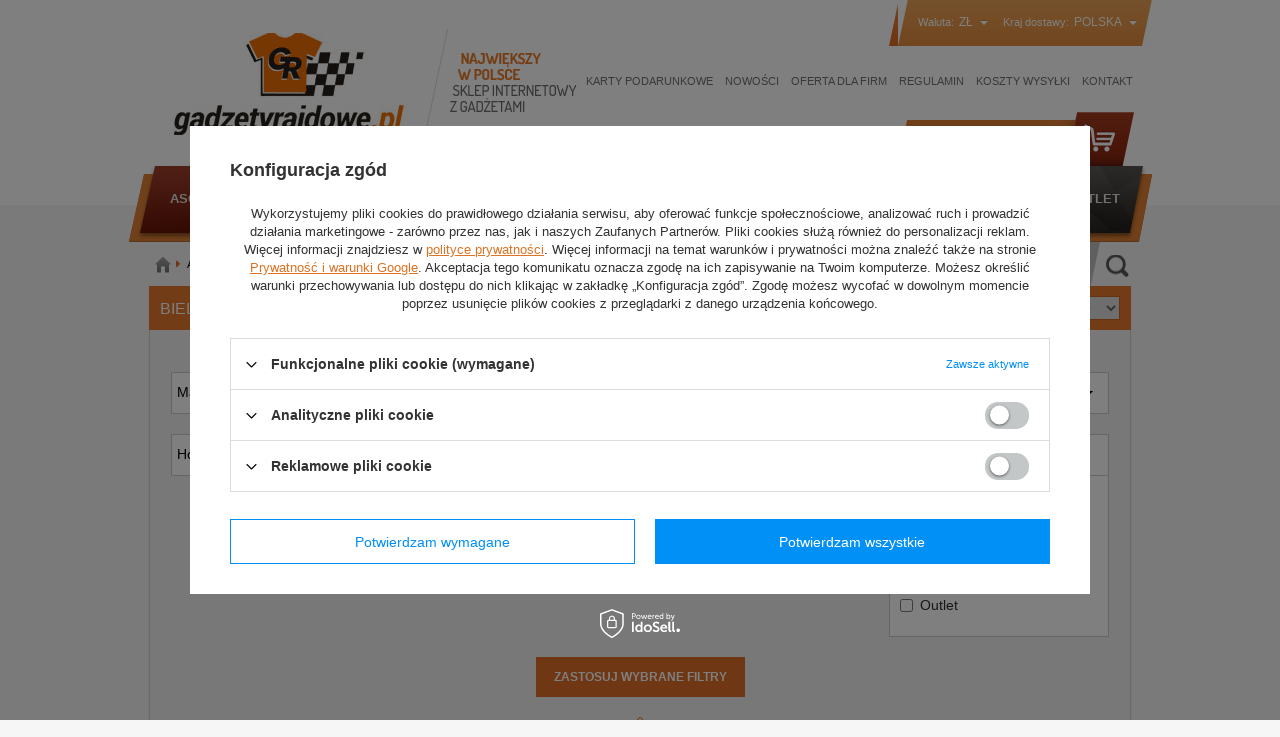

--- FILE ---
content_type: text/html; charset=utf-8
request_url: https://www.gadzetyrajdowe.pl/pol_m_Akcesoria-do-motorsportu_Bielizna-rajdowa-4434.html
body_size: 26677
content:
<!DOCTYPE html>
<html lang="pl"><head><meta name='viewport' content='user-scalable=no, initial-scale = 1.0, maximum-scale = 1.0, width=device-width'/><meta http-equiv="Content-Type" content="text/html; charset=utf-8"><title>Bielizna rajdowa</title><meta name="keywords" content="Akcesoria do motorsportu | Bielizna rajdowa | Bielizna osobista, Golfy, Kalesony, Kominiarki, Koszulki, Skarpety, gadżety gadzety gadzetyrajdowe rajdowe rally formula 1 kubica subaru mitsubishi citroen suzuki ford mercedes williams mclaren OMP SPARCO Volkswagen M-sport skoda peugeot Hyundai Mercedes AMG Petronas Sahara Haas czapka t-shirt rajd polski polar bluza kurtka"><meta name="description" content="Bielizna rajdowa | Akcesoria do motorsportu"><link rel="icon" href="/gfx/pol/favicon.ico"><link rel="stylesheet" type="text/css" href="/gfx/pol/style.css.gzip?r=1406813260"><script type="text/javascript" src="/gfx/pol/shop.js.gzip?r=1406813260"></script>
<!--[if IE 7]>
<link rel="stylesheet" href="/gfx/pol/style_SUUgNw==.css" />
<![endif]-->
<meta name="robots" content="index,follow"><meta name="rating" content="general"><meta name="Author" content="Gadzetyrajdowe.pl na bazie IdoSell (www.idosell.com/shop).">
<!-- Begin LoginOptions html -->

<style>
#client_new_social .service_item[data-name="service_Apple"]:before, 
#cookie_login_social_more .service_item[data-name="service_Apple"]:before,
.oscop_contact .oscop_login__service[data-service="Apple"]:before {
    display: block;
    height: 2.6rem;
    content: url('/gfx/standards/apple.svg?r=1743165583');
}
.oscop_contact .oscop_login__service[data-service="Apple"]:before {
    height: auto;
    transform: scale(0.8);
}
#client_new_social .service_item[data-name="service_Apple"]:has(img.service_icon):before,
#cookie_login_social_more .service_item[data-name="service_Apple"]:has(img.service_icon):before,
.oscop_contact .oscop_login__service[data-service="Apple"]:has(img.service_icon):before {
    display: none;
}
</style>

<!-- End LoginOptions html -->

<!-- Open Graph -->
<meta property="og:type" content="website"><meta property="og:url" content="https://www.gadzetyrajdowe.pl/pol_m_Akcesoria-do-motorsportu_Bielizna-rajdowa-4434.html
"><meta property="og:title" content="Bielizna rajdowa"><meta property="og:description" content="Bielizna rajdowa | Akcesoria do motorsportu"><meta property="og:site_name" content="Gadzetyrajdowe.pl"><meta property="og:locale" content="pl_PL"><meta property="og:image" content="https://www.gadzetyrajdowe.pl/hpeciai/0880f60f779652650d29cbec66147485/pol_pl_T-shirt-kartingowy-OMP-KS-MY24-pomaranczowy-23485_1.jpg"><meta property="og:image:width" content="540"><meta property="og:image:height" content="540"><link rel="manifest" href="https://www.gadzetyrajdowe.pl/data/include/pwa/1/manifest.json?t=3"><meta name="apple-mobile-web-app-capable" content="yes"><meta name="apple-mobile-web-app-status-bar-style" content="black"><meta name="apple-mobile-web-app-title" content="www.gadzetyrajdowe.pl"><link rel="apple-touch-icon" href="/data/include/pwa/1/icon-128.png"><link rel="apple-touch-startup-image" href="/data/include/pwa/1/logo-512.png" /><meta name="msapplication-TileImage" content="/data/include/pwa/1/icon-144.png"><meta name="msapplication-TileColor" content="#2F3BA2"><meta name="msapplication-starturl" content="/"><script type="application/javascript">var _adblock = true;</script><script async src="/data/include/advertising.js"></script><script type="application/javascript">var statusPWA = {
                online: {
                    txt: "Połączono z internetem",
                    bg: "#5fa341"
                },
                offline: {
                    txt: "Brak połączenia z internetem",
                    bg: "#eb5467"
                }
            }</script><script async type="application/javascript" src="/ajax/js/pwa_online_bar.js?v=1&r=6"></script><script >
window.dataLayer = window.dataLayer || [];
window.gtag = function gtag() {
dataLayer.push(arguments);
}
gtag('consent', 'default', {
'ad_storage': 'denied',
'analytics_storage': 'denied',
'ad_personalization': 'denied',
'ad_user_data': 'denied',
'wait_for_update': 500
});

gtag('set', 'ads_data_redaction', true);
</script><script id="iaiscript_2" data-requirements="W10=" data-ga4_sel="ga4script">
window.iaiscript_2 = `<${'script'}  class='google_consent_mode_update'>
gtag('consent', 'update', {
'ad_storage': 'denied',
'analytics_storage': 'denied',
'ad_personalization': 'denied',
'ad_user_data': 'denied'
});
</${'script'}>`;
</script>
<!-- End Open Graph -->
<link rel="next" href="https://www.gadzetyrajdowe.pl/pol_m_Akcesoria-do-motorsportu_Bielizna-rajdowa-4434.html?counter=1"/>
<link rel="canonical" href="https://www.gadzetyrajdowe.pl/pol_m_Akcesoria-do-motorsportu_Bielizna-rajdowa-4434.html" />

                <!-- Global site tag (gtag.js) -->
                <script  async src="https://www.googletagmanager.com/gtag/js?id=AW-844296770"></script>
                <script >
                    window.dataLayer = window.dataLayer || [];
                    window.gtag = function gtag(){dataLayer.push(arguments);}
                    gtag('js', new Date());
                    
                    gtag('config', 'AW-844296770', {"allow_enhanced_conversions":true});
gtag('config', 'G-7S31VS7WPB');

                </script>
                
<!-- Begin additional html or js -->


<!--70|1|58-->
<style type="text/css"><!--
#menu_buttons2 {
overflow:visible;
}
span.n60076_price_value {
color: #de6918;
font-size: 15px;
font-weight: 500;
}
#menu_buttons2 > div > div > div > div > span {
white-space:normal !important;
}
/* Wyłączenie dodatku dla nowej maski */
/*
div.n53825_item_layout { height: 268px !important; }
#menu_login.logged_out .select img { display: none !important; }
*/
--></style>
<!--29|1|26-->
<style type="text/css">div.n53423_rebates { display: none !important; }</style>
<!--23|1|20-->
<script>$(document).ready(function() { $('.n55861_paging img').hide(); });</script>
<!--193|1|181-->
<style type="text/css">
	@media screen and (min-width: 980px) {
		div.main_hotspot div.product_wrapper:last-child {
			display: inline-block;
		}
	}
</style>
<!--192|1|180-->
<!-- <link href='http://fonts.googleapis.com/css?family=Dosis:400,300,500,600,700&subset=latin,latin-ext' rel='stylesheet' type='text/css'> -->

<link href='//fonts.googleapis.com/css?family=Roboto:400,300,500,700&subset=latin,cyrillic-ext,greek-ext,greek,latin-ext,cyrillic' rel='stylesheet' type='text/css'>
<!--191|1|179-->
<style type="text/css">

#footer{
   padding-top:12px;
}

span.menu_settings_toggle{
   width: 70%;
}

/* KARTA TOWARU */
div.component_projector_associated a.n60076_name:hover{
   color: #DB7426;
   transition: 1s;
}

div.component_projector_associated span.n60076_label{
   font-size: 14px;
}

#container.main_page #footer{
   padding-top:0;
}

/* text.php */
#left_col div.rest_product_info_container + div{
   height: 20px;
}

</style>
<!--212|1|200-->
<!-- Smartsupp Live Chat script -->
<script type="text/javascript">
var _smartsupp = _smartsupp || {};
_smartsupp.key = '5fadf99856a6e015f15693b71eb37b8c64acd868';
window.smartsupp||(function(d) {
	var s,c,o=smartsupp=function(){ o._.push(arguments)};o._=[];
	s=d.getElementsByTagName('script')[0];c=d.createElement('script');
	c.type='text/javascript';c.charset='utf-8';c.async=true;
	c.src='//www.smartsuppchat.com/loader.js?';s.parentNode.insertBefore(c,s);
})(document);

var s_login ="";
var s_name=" ";
var s_email="";
if(s_login!=""){
        smartsupp('name', s_name +"(" + s_login + ")");
        smartsupp('email', s_email);
}else{
        smartsupp('name', "");
        smartsupp('email', "@");
}

</script>
<!--233|1|220-->
<script>var dni_xpress = 1;</script>
<!--234|1|220-->
<script>var godzina_do = 15;
var minuty_do = 30;</script>

<!-- End additional html or js -->
<script id="iaiscript_1" data-requirements="eyJtYXJrZXRpbmciOlsicmV2aHVudGVyIl19">
window.iaiscript_1 = `<img src="https://app.revhunter.tech/px?p=idosell&m=1&c=285&type=start" width="0" height="0" style="display: none;"/>`;
</script></head><body><script id="iaiscript_3" data-requirements="eyJtYXJrZXRpbmciOlsicmV2aHVudGVyIl19">
window.iaiscript_3 = `<img src="https://app.revhunter.tech/px?p=idosell&m=1&c=285&type=start" width="0" height="0" style="display: none;"/>`;
</script><div id="container" class="search_page"><div id="layout"><div id="header"><div id="viewType" style="display:none"></div><div id="container_login_wal"><div class="menu_settings_wrapper"><div class="menu_settings_bar_left"><div class="menu_settings_bar_right"><div class="menu_settings_bar"><span class="menu_settings_toggle"></span><span class="menu_settings_bar"><span class="menu_settings_barlab">Waluta: </span><span class="menu_settings_barval">zł</span></span><span class="menu_settings_bar" id="menu_settings_bar_first"><span class="menu_settings_barlab">Kraj dostawy: </span><span class="menu_settings_barval">Polska</span></span></div></div></div><div class="menu_settings_panel"><form action="settings.php" method="post"><table class="menu_settings_panel"><tr><td class="menu_settings_country"><fieldset class="menu_settings_panel"><legend class="menu_settings_panel">Kraj odbioru zamówienia </legend><select class="menu_settings_country" name="country"><option value="1143020001">Albania</option><option value="1143020011">Arabia Saudyjska</option><option value="1143020012">Argentyna</option><option value="1143020013">Armenia</option><option value="1143020015">Australia</option><option value="1143020016">Austria</option><option value="1143020017">Azerbejdżan</option><option value="1143020019">Bahrajn</option><option value="1143020022">Belgia</option><option value="1143020027">Białoruś</option><option value="1143020028">Boliwia</option><option value="1143020029">Bośnia i Hercegowina</option><option value="1143020031">Brazylia</option><option value="1143020033">Bułgaria</option><option value="1143020036">Chile</option><option value="1143020037">Chiny</option><option value="1143020038">Chorwacja</option><option value="1143020040">Cypr</option><option value="1170044701">Czarnogóra</option><option value="1143020041">Czechy</option><option value="1143020042">Dania</option><option value="1143020048">Egipt</option><option value="1143020049">Ekwador</option><option value="1143020051">Estonia</option><option value="1143020054">Filipiny</option><option value="1143020056">Finlandia</option><option value="1143020057">Francja</option><option value="1143020062">Grecja</option><option value="1143020065">Gruzja</option><option value="1143020075">Hiszpania (kontynent)</option><option value="1143020076">Holandia</option><option value="1143020078">Hong Kong</option><option value="1143020079">Indie</option><option value="1143020080">Indonezja</option><option value="1143020083">Irlandia</option><option value="1143020084">Islandia</option><option value="1143020085">Izrael</option><option value="1143020086">Jamajka</option><option value="1143020087">Japonia</option><option value="1143020090">Jordania</option><option value="1143020095">Kanada</option><option value="1143020096">Katar</option><option value="1143020097">Kazachstan</option><option value="1143020101">Kolumbia</option><option value="1143020106">Korea Południowa</option><option value="1143020107">Kostaryka</option><option value="1143020109">Kuwejt</option><option value="1143020116">Litwa</option><option value="1143020118">Łotwa</option><option value="1143020117">Luksemburg</option><option value="1143020123">Malezja</option><option value="1143020126">Malta</option><option value="1143020133">Meksyk</option><option value="1143020134">Mołdawia</option><option value="1143020135">Monako</option><option value="1143020143">Niemcy</option><option value="1143020145">Nigeria</option><option value="1143020149">Norwegia</option><option value="1143020151">Nowa Zelandia</option><option value="1143020153">Pakistan</option><option value="1143020158">Paragwaj</option><option value="1143020159">Peru</option><option selected value="1143020003">Polska</option><option value="1143020163">Portugalia (kontynent)</option><option value="1143020165">Republika Południowej Afryki</option><option value="1143020168">Rosja</option><option value="1143020169">Rumunia</option><option value="1143020177">San Marino</option><option value="1170044700">Serbia</option><option value="1143020181">Singapur</option><option value="1143020182">Słowacja</option><option value="1143020183">Słowenia</option><option value="1143020186">Stany Zjednoczone</option><option value="1143020192">Szwajcaria</option><option value="1143020193">Szwecja</option><option value="1143020196">Tajlandia</option><option value="1143020197">Tajwan</option><option value="1143020204">Tunezja</option><option value="1143020205">Turcja</option><option value="1143020210">Ukraina</option><option value="1143020211">Urugwaj</option><option value="1143020217">Węgry</option><option value="1143020216">Wenezuela</option><option value="1143020218">Wielka Brytania</option><option value="1143020219">Wietnam</option><option value="1143020220">Włochy (bez San Marino i Livinio)</option><option value="1143020234">Zjednoczone Emiraty Arabskie</option></select></fieldset></td><td class="menu_settings_currency"><fieldset class="menu_settings_panel"><legend class="menu_settings_panel">Ceny podane w: </legend><div class="menu_settings_item"><input type="radio" class="menu_settings_radio" name="curr" checked value="PLN" id="radio_currency_PLN"><label class="menu_settings_radio" for="radio_currency_PLN">zł<span class="menu_settings_currencyrate">(1 zł = zł)</span></label></div><div class="menu_settings_item"><input type="radio" class="menu_settings_radio" name="curr" value="EUR" id="radio_currency_EUR"><label class="menu_settings_radio" for="radio_currency_EUR">€<span class="menu_settings_currencyrate">(1 zł = 0.237€)</span></label></div><div class="menu_settings_item"><input type="radio" class="menu_settings_radio" name="curr" value="USD" id="radio_currency_USD"><label class="menu_settings_radio" for="radio_currency_USD">$<span class="menu_settings_currencyrate">(1 zł = 0.2751$)</span></label></div><div class="menu_settings_item"><input type="radio" class="menu_settings_radio" name="curr" value="GBP" id="radio_currency_GBP"><label class="menu_settings_radio" for="radio_currency_GBP">£<span class="menu_settings_currencyrate">(1 zł = 0.2096£)</span></label></div></fieldset></td></tr></table><div class="menu_settings_submit"><button class="btn-small menu_settings_submit" type="submit">
                    Zastosuj zmiany
                </button></div></form></div></div></div><div id="menu_top" style="background: url('/data/gfx/mask/pol/top_1_big.gif') top center no-repeat;height:1px;"><a id="logo" href="/" target="_self"><img src="/data/gfx/mask/pol/logo_1_big.gif" alt="Gadzetyrajdowe.pl" width="252" height="117"></a></div><div id="menu_top_2"></div><div class="n57703_menu_top"><div class="n57703_menu_top_links"><ul><li id="tl_1"><a class="n57703_link_p" href="https://www.gadzetyrajdowe.pl/KARTY-PODARUNKOWE-cinfo-pol-243.html" title="Karty Podarunkowe" target="_self"><span class="n57703_link" id="menutop_1"><span class="n57703_link_sub">Karty Podarunkowe</span></span></a></li><li id="tl_2"><a class="n57703_link_p" href="/search.php?newproducts=y" title="Nowości" target="_self"><span class="n57703_link" id="menutop_2"><span class="n57703_link_sub">Nowości</span></span></a></li><li id="tl_3"><a class="n57703_link_p" href="http://www.gadzetyrajdowe.pl/Oferta-dla-firm-cabout-pol-32.html" title="Oferta dla firm" target="_self"><span class="n57703_link" id="menutop_3"><span class="n57703_link_sub">Oferta dla firm</span></span></a></li><li id="tl_4"><a class="n57703_link_p" href="/terms.php?page=1" title="Regulamin" target="_self"><span class="n57703_link" id="menutop_4"><span class="n57703_link_sub">Regulamin</span></span></a></li><li id="tl_5"><a class="n57703_link_p" href="https://www.gadzetyrajdowe.pl/pol-delivery.html" title="Koszty wysyłki" target="_self"><span class="n57703_link" id="menutop_5"><span class="n57703_link_sub">Koszty wysyłki</span></span></a></li><li id="tl_6" class="fl_last"><a class="n57703_link_p" href="/contact.php" title="Kontakt" target="_self"><span class="n57703_link" id="menutop_6"><span class="n57703_link_sub">Kontakt</span></span></a></li></ul></div></div><div id="menu_basket"><div id="menu_basket_sub"><a class="to_acc" href="/login.php"><i class="icon-user icon-large"></i> Twoje konto
            </a><a class="to_basket" href="/basketedit.php?mode=1"><i class="icon-shopping-cart icon-large"></i> Twój koszyk
                </a><div id="menu_basket_info">
                        Twój koszyk jest pusty
                    </div><a class="btn-small to_card empty_bsket" href="/basketedit.php?mode=1" rel="nofollow" title="Twój koszyk jest pusty, najpierw dodaj do niego towary z naszej oferty.">
                Do kasy
            </a></div><div class="to_free_shipping"><span class="n60501_basket_name">Przesyłka za darmo!</span></div></div><script type="text/javascript">
    var session_sites_share = []
    
       session_sites_share[0] = 'rallymerchandise.iai-shop.com';
    
       session_sites_share[1] = 'www.rallymerchandise.eu';
    
       session_sites_share[2] = 'motorsportshopru.iai-shop.com';
    
       session_sites_share[3] = 'gadzetyrajdowemobile.iai-shop.com';
    
       session_sites_share[4] = 'gadzetyrajdowe.iai-shop.com';
    
       session_sites_share[5] = 'www.gadzetyrajdowe.pl';
    
//sesionBasket.init();


</script><form action="search.php" method="get" id="menu_search"><h2>Szukaj</h2><div id="menu_search_sub"><input id="menu_search_text" type="text" name="text" placeholder="SZUKAJ"><select name="node" class="menu_search_subcat"><option value="">KATEGORIA</option><option value="4366">Odzież</option><option value="371">Odzież / Bezrękawniki</option><option value="367">Odzież / Bluzy</option><option value="373">Odzież / Czapki baseballowe</option><option value="376">Odzież / Czapki zimowe</option><option value="372">Odzież / Dla niemowląt</option><option value="377">Odzież / Koszule wyjściowe</option><option value="380">Odzież / Koszulki polo</option><option value="384">Odzież / Koszulki t-shirt</option><option value="388">Odzież / Kurtki wiosenne</option><option value="392">Odzież / Kurtki zimowe</option><option value="396">Odzież / Paski</option><option value="402">Odzież / Plecaki</option><option value="401">Odzież / Portfele</option><option value="404">Odzież / Spodnie</option><option value="405">Odzież / Szaliki</option><option value="406">Odzież / Torby</option><option value="4408">Gadżety</option><option value="409">Gadżety / Bidony i termosy</option><option value="0767">Gadżety / Vouchery</option><option value="412">Gadżety / Breloczki</option><option value="413">Gadżety / Długopisy</option><option value="414">Gadżety / Flagi</option><option value="417">Gadżety / Kalendarze</option><option value="418">Gadżety / Książki i albumy</option><option value="419">Gadżety / Kubki</option><option value="495">Gadżety / Latarki</option><option value="421">Gadżety / Modele samochodów</option><option value="422">Gadżety / Naklejki</option><option value="423">Gadżety / Okulary</option><option value="424">Gadżety / Opaski na nadgarstek</option><option value="425">Gadżety / Parasolki</option><option value="0777">Gadżety / Poduszki</option><option value="429">Gadżety / Przypinki</option><option value="430">Gadżety / Ręczniki i koce</option><option value="431">Gadżety / Smycze</option><option value="416">Gadżety / Inne gadżety</option><option value="t1228429491">Akcesoria do motorsportu</option><option value="475">Akcesoria do motorsportu / Akcesoria ochronne</option><option value="445">Akcesoria do motorsportu / Akcesoria samochodowe</option><option value="434">Akcesoria do motorsportu / Bielizna rajdowa</option><option value="440">Akcesoria do motorsportu / Buty</option><option value="1235596969_t1228429491">Akcesoria do motorsportu / Fotele</option><option value="504">Akcesoria do motorsportu / Foteliki dziecięce</option><option value="459">Akcesoria do motorsportu / Gaśnice i systemy</option><option value="463">Akcesoria do motorsportu / Interkomy</option><option value="464">Akcesoria do motorsportu / Kaski</option><option value="470">Akcesoria do motorsportu / Kierownice</option><option value="478">Akcesoria do motorsportu / Kombinezony</option><option value="1235596972_t1228429491">Akcesoria do motorsportu / Pasy bezpieczeństwa</option><option value="501">Akcesoria do motorsportu / Powerboat</option><option value="446">Akcesoria do motorsportu / Pozostałe</option><option value="488">Akcesoria do motorsportu / Rękawice</option><option value="493">Akcesoria do motorsportu / Stopery</option><option value="494">Akcesoria do motorsportu / Zeszyty</option></select><select name="firm" class="menu_search_firm"><option value="">PRODUCENT</option><option value="1615214662">Alpine F1</option><option value="1429629346">Alpinestars</option><option value="1683902873">Amphibious</option><option value="1756909153">Apex GP</option><option value="1285836113">Aston Martin</option><option value="1426343337">Ayrton Senna Collection</option><option value="1585865819">Bell</option><option value="1748855892">Bimarco</option><option value="1343054454">BMW Motorsport</option><option value="1603291452">Chicco</option><option value="1605961501">DAKAR Collection</option><option value="1692620695">fffrree.com</option><option value="3">Ford World Rally Team</option><option value="1583760392">Formula 1</option><option value="1463404649">Haas F1 Team</option><option value="1692620694">Hertz Team Jota</option><option value="1404897702">Hyundai Motorsport</option><option value="1548424255">Inny</option><option value="1310458986">Lamborghini</option><option value="1742554844">LEGO</option><option value="1758100598">Leszek Kuzaj</option><option value="35">McKlein</option><option value="1340806939">McLaren F1 Team</option><option value="1281521069">Mercedes AMG Petronas F1 Team</option><option value="1425648842">Momo</option><option value="1619687564">OGIO</option><option value="1337157623">OMP Racing</option><option value="1706700166">Oximo</option><option value="1494618734">Pirelli</option><option value="1567247097">Porsche Motorsport</option><option value="18">Rajd Barbórka</option><option value="2">Rally Poland</option><option value="1405505881">Recaro</option><option value="1281521087">Red Bull Racing F1 Team</option><option value="1236798291">Sabelt</option><option value="12">Scuderia Ferrari F1 Team</option><option value="1662545267">Simpson</option><option value="1278060145">Sparco</option><option value="1710322976">Stake F1 Team Kick Sauber</option><option value="1605877175">Stand21</option><option value="1414749598">Stilo</option><option value="1576234513">Top Racing</option><option value="1495550156">Toyota Gazoo Racing</option><option value="1710249946">Visa Cash App RB Formula One Team</option><option value="31">Williams F1</option><option value="1727103706">WRC</option><option value="1643718843">XD Design</option></select><button type="submit" class="btn"><i class="icon-search"></i></button><a href="/searching.php" title="wyszukiwanie zaawansowane">
                wyszukiwanie zaawansowane
            </a></div></form><div id="menu_categories2"><div id="container_gfx"><div id="container_gfx_2"><ul class="level_1"><li class="level_1 mobile_menu mobile_menu1"><a href="#menu" class="mobile_menu menu_new" id="menu_new"><i class="icon-reorder"></i></a></li><li class="level_1 mobile_menu mobile_menu2"><a href="#search" class="mobile_menu" id="search_new"><i class="icon-search"></i></a></li><li class="level_1 mobile_menu mobile_menu3"><a href="/login.php" class="mobile_menu" id="acc_new"><i class="icon-user"></i></a></li><li class="level_1 mobile_menu mobile_menu4"><a href="/basketedit.php?mode=1" class="mobile_menu" id="basket_new"><i class="icon-shopping-cart"></i></a></li><li class="level_1 show_menu_li_pc"><a class="level_1 level_1_no_link toggle">		 
						Asortyment		 
					</a></li><li class="level_1" id="level_1_position_1"><a href="/pol_n_Teamy-Formuly-1-4289.html" class="level_1 toggle" target="_self">Teamy Formuły 1</a><ul class="level_2"><li class="level_2"><a href="https://www.gadzetyrajdowe.pl/firm-pol-1615214662-Alpine-F1.html" class="level_2" target="_self">Alpine</a></li><li class="level_2"><a href="https://www.gadzetyrajdowe.pl/firm-pol-1285836113-Aston-Martin.html" class="level_2" target="_self">Aston Martin</a></li><li class="level_2"><a href="https://www.gadzetyrajdowe.pl/firm-pol-12-Scuderia-Ferrari-F1-Team.html" class="level_2" target="_self">Ferrari</a></li><li class="level_2"><a href="https://www.gadzetyrajdowe.pl/firm-pol-1583760392-Formula-1.html" class="level_2" target="_self">Formula 1</a></li><li class="level_2"><a href="https://www.gadzetyrajdowe.pl/firm-pol-1463404649-Haas-F1-Team.html" class="level_2" target="_self">Haas</a></li><li class="level_2"><a href="https://www.gadzetyrajdowe.pl/firm-pol-1710322976-Stake-F1-Team-Kick-Sauber.html" class="level_2" target="_self">Kick Sauber</a></li><li class="level_2"><a href="https://www.gadzetyrajdowe.pl/firm-pol-1340806939-McLaren-F1-Team.html" class="level_2" target="_self">McLaren</a></li><li class="level_2"><a href="https://www.gadzetyrajdowe.pl/firm-pol-1281521069-Mercedes-AMG-Petronas-F1-Team.html" class="level_2" target="_self">Mercedes</a></li><li class="level_2"><a href="https://www.gadzetyrajdowe.pl/firm-pol-1281521087-Red-Bull-Racing-F1-Team.html" class="level_2" target="_self">Red Bull</a></li><li class="level_2"><a href="https://www.gadzetyrajdowe.pl/firm-pol-1426343337-Ayrton-Senna-Collection.html" class="level_2" target="_self">Senna</a></li><li class="level_2"><a href="https://www.gadzetyrajdowe.pl/firm-pol-1710249946-Visa-Cash-App-RB-Formula-One-Team.html" class="level_2" target="_self">Visa RB</a></li><li class="level_2"><a href="https://www.gadzetyrajdowe.pl/firm-pol-31-Williams-F1.html" class="level_2" target="_self">Williams</a></li><li class="level_2"><a href="/pol_m_Teamy-Formuly-1_Apex-GP-23138.html" class="level_2" target="_self">Apex GP</a></li></ul></li><li class="level_1" id="level_1_position_2"><a href="/pol_n_Teamy-Wyscigowe-4292.html" class="level_1 toggle" target="_self">Teamy Wyścigowe</a><ul class="level_2"><li class="level_2"><a href="https://www.gadzetyrajdowe.pl/firm-pol-1285836113-Aston-Martin-Racing.html" class="level_2" target="_self">Aston Martin</a></li><li class="level_2"><a href="https://www.gadzetyrajdowe.pl/firm-pol-1568978194-Bentley-Motorsport.html" class="level_2" target="_self">Bentley</a></li><li class="level_2"><a href="https://www.gadzetyrajdowe.pl/firm-pol-1343054454-BMW-Motorsport.html" class="level_2" target="_self">BMW</a></li><li class="level_2"><a href="https://www.gadzetyrajdowe.pl/firm-pol-1605961501-DAKAR-Collection.html" class="level_2" target="_self">Dakar</a></li><li class="level_2"><a href="https://www.gadzetyrajdowe.pl/firm-pol-1692620694-Hertz-Team-Jota.html" class="level_2" target="_self">Hertz Team Jota</a></li><li class="level_2"><a href="/pol_m_Teamy-Wyscigowe_Lamborghini-21464.html" class="level_2" target="_self">Lamborghini</a></li><li class="level_2"><a href="https://www.gadzetyrajdowe.pl/firm-pol-1494618734-Pirelli.html" class="level_2" target="_self">Pirelli</a></li><li class="level_2"><a href="https://www.gadzetyrajdowe.pl/firm-pol-1567247097-Porsche-Motorsport.html" class="level_2" target="_self">Porsche</a></li><li class="level_2"><a href="https://www.gadzetyrajdowe.pl/firm-pol-1495550156-Toyota-Gazoo-Racing.html" class="level_2" target="_self">Toyota</a></li></ul></li><li class="level_1" id="level_1_position_3"><a href="/pol_n_Teamy-WRC-4288.html" class="level_1 toggle" target="_self">Teamy WRC</a><ul class="level_2"><li class="level_2"><a href="https://www.gadzetyrajdowe.pl/firm-pol-1404897702-Hyundai-Motorsport.html" class="level_2" target="_self">Hyundai</a></li><li class="level_2"><a href="/pol_m_Teamy-WRC_M-SPORT-Ford-21427.html" class="level_2" target="_self">M-SPORT Ford</a></li><li class="level_2"><a href="https://www.gadzetyrajdowe.pl/firm-pol-1727103706-WRC.html" class="level_2" target="_self">WRC</a></li><li class="level_2"><a href="https://www.gadzetyrajdowe.pl/firm-pol-1495550156-Toyota-Gazoo-Racing.html" class="level_2" target="_self">Toyota</a></li></ul></li><li class="level_1" id="level_1_position_4"><a href="/pol_n_Polskie-Rajdy-4286.html" class="level_1 toggle" target="_self">Polskie Rajdy</a><ul class="level_2"><li class="level_2"><a href="https://www.gadzetyrajdowe.pl/firm-pol-18-Rajd-Barborka.html" class="level_2" target="_self">Rajd Barbórka</a></li><li class="level_2"><a href="https://www.gadzetyrajdowe.pl/firm-pol-2-Rally-Poland.html" class="level_2" target="_self">Rajd Polski</a></li></ul></li><li class="level_1" id="level_1_position_5"><a href="/pol_n_Akcesoria-do-Motorsportu-4290.html" class="level_1 toggle" target="_self">Akcesoria do Motorsportu</a><ul class="level_2"><li class="level_2"><a href="https://www.gadzetyrajdowe.pl/firm-pol-1429629346-Alpinestars.html" class="level_2" target="_self">Alpinestars</a></li><li class="level_2"><a href="https://www.gadzetyrajdowe.pl/firm-pol-1683902873-Amphibious.html" class="level_2" target="_self">Amphibious</a></li><li class="level_2"><a href="https://www.gadzetyrajdowe.pl/firm-pol-1585865819-Bell.html" class="level_2" target="_self">Bell</a></li><li class="level_2"><a href="https://www.gadzetyrajdowe.pl/firm-pol-1748855892-Bimarco.html" class="level_2" target="_self">Bimarco</a></li><li class="level_2"><a href="https://www.gadzetyrajdowe.pl/firm-pol-1606228561-HANS-systemes.html" class="level_2" target="_self">H.A.N.S.</a></li><li class="level_2"><a href="https://www.gadzetyrajdowe.pl/firm-pol-1619687564-OGIO.html" class="level_2" target="_self">OGIO</a></li><li class="level_2"><a href="https://www.gadzetyrajdowe.pl/firm-pol-1337157623-OMP-Racing.html" class="level_2" target="_self">OMP</a></li><li class="level_2"><a href="https://www.gadzetyrajdowe.pl/firm-pol-1405505881-Recaro.html" class="level_2" target="_self">Recaro</a></li><li class="level_2"><a href="https://www.gadzetyrajdowe.pl/firm-pol-1236798291-Sabelt.html" class="level_2" target="_self">Sabelt</a></li><li class="level_2"><a href="https://www.gadzetyrajdowe.pl/firm-pol-1662545267-Simpson.html" class="level_2" target="_self">Simpson</a></li><li class="level_2"><a href="https://www.gadzetyrajdowe.pl/firm-pol-1278060145-Sparco.html" class="level_2" target="_self">Sparco</a></li><li class="level_2"><a href="https://www.gadzetyrajdowe.pl/firm-pol-1605877175-Stand21.html" class="level_2" target="_self">Stand21</a></li><li class="level_2"><a href="https://www.gadzetyrajdowe.pl/firm-pol-1414749598-Stilo.html" class="level_2" target="_self">Stilo</a></li><li class="level_2"><a href="https://www.gadzetyrajdowe.pl/firm-pol-1643718843-XD-Design.html" class="level_2" target="_self">XD Design</a></li><li class="level_2"><a href="https://www.gadzetyrajdowe.pl/firm-pol-1698318611-Zero-Noise.html" class="level_2" target="_self">Zero Noise</a></li></ul></li><li class="level_1" id="level_1_position_6"><a href="/pol_m_Foteliki-Dzieciece-21331.html" class="level_1 toggle" target="_self">Foteliki Dziecięce</a><ul class="level_2"><li class="level_2"><a href="https://www.gadzetyrajdowe.pl/firm-pol-1603291452-Chicco.html" class="level_2" target="_self">Chicco</a></li><li class="level_2"><a href="https://www.gadzetyrajdowe.pl/firm-pol-1405505881-Recaro.html?filter_stock24availability=&amp;filter_traits%5B1228429496%5D=&amp;filter_traits%5B1228429653%5D=1228429664&amp;filter_traits%5B1228429648%5D=&amp;filter_" class="level_2" target="_self">Recaro</a></li><li class="level_2"><a href="https://www.gadzetyrajdowe.pl/firm-pol-1278060145-Sparco.html?filter_traits%5B1228429496%5D=&amp;filter_traits%5B1228429486%5D=&amp;filter_traits%5B1228429653%5D=1228429664&amp;filter_traits%5B1228429648%5D=&amp;filt" class="level_2" target="_self">Sparco</a></li></ul></li><li class="level_1" id="level_1_position_7"><a href="https://www.gadzetyrajdowe.pl/Przecena-sdiscount-pol.html" class="level_1" target="_self">OUTLET</a></li></ul></div></div></div><div id="breadcrumbs"><div id="breadcrumbs_sub"><h3>Jesteś tu:  </h3><ol><li class="bc-main"><span><a href="/">Strona główna - home icon</a></span></li><li class="bc-item-1"><a href="/pol_m_Akcesoria-do-motorsportu-4361.html">Akcesoria do motorsportu</a></li><li class="bc-active bc-item-2"><span>Bielizna rajdowa</span></li></ol></div></div></div><div id="page_content_wrapper"><div id="page_container"><div id="page"><div id="page_content"><div id="left"><a href="link01" class="mobile_menu close_sidebar"><i class="icon-remove"></i></a><div id="menu_additional"><h2>Twoje konto </h2><a data-tablet-class="hide" id="show_searching" href="/searching.php" title="Kliknij, by przejść do wyszukiwarki"><i class="icon-search"></i> Wyszukiwarka</a><a href="/client-new.php?register" title="Kliknij, aby przejść do formularza rejestracji. "><i class="icon-user"></i> Rejestracja </a><a href="/login.php" title="Kliknij, aby przejść do formularza logowania. "><i class="icon-signin"></i> Logowanie </a><a href="/login.php?operation=recover" title="Kliknij, aby przejść do formularza przypomnienia hasła. "><i class="icon-wrench"></i> Zapomniane hasło </a></div><div id="menu_categories" class="menu_box menu_cat_wrapper"><h2><a href="/categories.php" title="Kliknij, by zobaczyć wszystkie kategorie">
                    Asortyment
                </a></h2><div class="menu_sub_box menu_cat_sub"><ul class="menu_category1"><li id="up_1"><a class="menu_category1 toggle" href="/pol_m_Odziez-4366.html" title="Odzież" target="_self"><span>Odzież</span></a><ul class="menu_category2"><li><a class="menu_category2 toggle" href="/pol_m_Odziez_Bezrekawniki-4371.html" title="Bezrękawniki" target="_self"><span>Bezrękawniki</span></a><ul class="menu_category3"><li><a class="menu_category3" href="/pol_m_Odziez_Bezrekawniki_Meskie-4511.html" title="Męskie" target="_self"><span>Męskie</span></a></li></ul></li><li><a class="menu_category2 toggle" href="/pol_m_Odziez_Bluzy-4367.html" title="Bluzy" target="_self"><span>Bluzy</span></a><ul class="menu_category3"><li><a class="menu_category3" href="/pol_m_Odziez_Bluzy_Damskie-4368.html" title="Damskie" target="_self"><span>Damskie</span></a></li><li><a class="menu_category3" href="/pol_m_Odziez_Bluzy_Dzieciece-4370.html" title="Dziecięce" target="_self"><span>Dziecięce</span></a></li><li><a class="menu_category3" href="/pol_m_Odziez_Bluzy_Meskie-4369.html" title="Męskie" target="_self"><span>Męskie</span></a></li></ul></li><li><a class="menu_category2 toggle" href="/pol_m_Odziez_Czapki-baseballowe-4373.html" title="Czapki baseballowe" target="_self"><span>Czapki baseballowe</span></a><ul class="menu_category3"><li><a class="menu_category3" href="/pol_m_Odziez_Czapki-baseballowe_Dla-doroslych-4374.html" title="Dla dorosłych" target="_self"><span>Dla dorosłych</span></a></li><li><a class="menu_category3" href="/pol_m_Odziez_Czapki-baseballowe_Dzieciece-4375.html" title="Dziecięce" target="_self"><span>Dziecięce</span></a></li></ul></li><li><a class="menu_category2" href="/pol_m_Odziez_Czapki-zimowe-4376.html" title="Czapki zimowe" target="_self"><span>Czapki zimowe</span></a></li><li><a class="menu_category2" href="/pol_m_Odziez_Dla-niemowlat-4372.html" title="Dla niemowląt" target="_self"><span>Dla niemowląt</span></a></li><li><a class="menu_category2 toggle" href="/pol_m_Odziez_Koszule-wyjsciowe-4377.html" title="Koszule wyjściowe" target="_self"><span>Koszule wyjściowe</span></a><ul class="menu_category3"><li><a class="menu_category3" href="/pol_m_Odziez_Koszule-wyjsciowe_Damskie-4378.html" title="Damskie" target="_self"><span>Damskie</span></a></li><li><a class="menu_category3" href="/pol_m_Odziez_Koszule-wyjsciowe_Meskie-4379.html" title="Męskie" target="_self"><span>Męskie</span></a></li></ul></li><li><a class="menu_category2 toggle" href="/pol_m_Odziez_Koszulki-polo-4380.html" title="Koszulki polo" target="_self"><span>Koszulki polo</span></a><ul class="menu_category3"><li><a class="menu_category3" href="/pol_m_Odziez_Koszulki-polo_Damskie-4381.html" title="Damskie" target="_self"><span>Damskie</span></a></li><li><a class="menu_category3" href="/pol_m_Odziez_Koszulki-polo_Dzieciece-4383.html" title="Dziecięce" target="_self"><span>Dziecięce</span></a></li><li><a class="menu_category3" href="/pol_m_Odziez_Koszulki-polo_Meskie-4382.html" title="Męskie" target="_self"><span>Męskie</span></a></li></ul></li><li><a class="menu_category2 toggle" href="/pol_m_Odziez_Koszulki-t-shirt-4384.html" title="Koszulki t-shirt" target="_self"><span>Koszulki t-shirt</span></a><ul class="menu_category3"><li><a class="menu_category3" href="/pol_m_Odziez_Koszulki-t-shirt_Damskie-4385.html" title="Damskie" target="_self"><span>Damskie</span></a></li><li><a class="menu_category3" href="/pol_m_Odziez_Koszulki-t-shirt_Dzieciece-4387.html" title="Dziecięce" target="_self"><span>Dziecięce</span></a></li><li><a class="menu_category3" href="/pol_m_Odziez_Koszulki-t-shirt_Meskie-4386.html" title="Męskie" target="_self"><span>Męskie</span></a></li></ul></li><li><a class="menu_category2 toggle" href="/pol_m_Odziez_Kurtki-wiosenne-4388.html" title="Kurtki wiosenne" target="_self"><span>Kurtki wiosenne</span></a><ul class="menu_category3"><li><a class="menu_category3" href="/pol_m_Odziez_Kurtki-wiosenne_Damskie-4389.html" title="Damskie" target="_self"><span>Damskie</span></a></li><li><a class="menu_category3" href="/pol_m_Odziez_Kurtki-wiosenne_Meskie-4390.html" title="Męskie" target="_self"><span>Męskie</span></a></li></ul></li><li><a class="menu_category2 toggle" href="/pol_m_Odziez_Kurtki-zimowe-4392.html" title="Kurtki zimowe" target="_self"><span>Kurtki zimowe</span></a><ul class="menu_category3"><li><a class="menu_category3" href="/pol_m_Odziez_Kurtki-zimowe_Damskie-4394.html" title="Damskie" target="_self"><span>Damskie</span></a></li><li><a class="menu_category3" href="/pol_m_Odziez_Kurtki-zimowe_Meskie-4393.html" title="Męskie" target="_self"><span>Męskie</span></a></li></ul></li><li><a class="menu_category2" href="/pol_m_Odziez_Paski-4396.html" title="Paski" target="_self"><span>Paski</span></a></li><li><a class="menu_category2" href="/pol_m_Odziez_Plecaki-4402.html" title="Plecaki" target="_self"><span>Plecaki</span></a></li><li><a class="menu_category2" href="/pol_m_Odziez_Portfele-4401.html" title="Portfele" target="_self"><span>Portfele</span></a></li><li><a class="menu_category2" href="/pol_m_Odziez_Spodnie-4404.html" title="Spodnie" target="_self"><span>Spodnie</span></a></li><li><a class="menu_category2" href="/pol_m_Odziez_Szaliki-4405.html" title="Szaliki" target="_self"><span>Szaliki</span></a></li><li><a class="menu_category2" href="/pol_m_Odziez_Torby-4406.html" title="Torby" target="_self"><span>Torby</span></a></li><li class="menu_category_all"><a class="menu_category_all" href="/pol_m_Odziez-4366.html"><span class="menu_all">
                                                    Pokaż wszystkie
                                                </span></a></li></ul></li><li id="up_2"><a class="menu_category1 toggle" href="/pol_m_Gadzety-4408.html" title="Gadżety" target="_self"><span>Gadżety</span></a><ul class="menu_category2"><li><a class="menu_category2" href="/pol_m_Gadzety_Bidony-i-termosy-4409.html" title="Bidony i termosy" target="_self"><span>Bidony i termosy</span></a></li><li><a class="menu_category2" href="/pol_m_Gadzety_Vouchery-20767.html" title="Vouchery" target="_self"><span>Vouchery</span></a></li><li><a class="menu_category2" href="/pol_m_Gadzety_Breloczki-4412.html" title="Breloczki" target="_self"><span>Breloczki</span></a></li><li><a class="menu_category2" href="/pol_m_Gadzety_Dlugopisy-4413.html" title="Długopisy" target="_self"><span>Długopisy</span></a></li><li><a class="menu_category2" href="/pol_m_Gadzety_Flagi-4414.html" title="Flagi" target="_self"><span>Flagi</span></a></li><li><a class="menu_category2" href="/pol_m_Gadzety_Kalendarze-4417.html" title="Kalendarze" target="_self"><span>Kalendarze</span></a></li><li><a class="menu_category2" href="/pol_m_Gadzety_Ksiazki-i-albumy-4418.html" title="Książki i albumy" target="_self"><span>Książki i albumy</span></a></li><li><a class="menu_category2" href="/pol_m_Gadzety_Kubki-4419.html" title="Kubki" target="_self"><span>Kubki</span></a></li><li><a class="menu_category2" href="/pol_m_Gadzety_Latarki-4495.html" title="Latarki" target="_self"><span>Latarki</span></a></li><li><a class="menu_category2" href="/pol_m_Gadzety_Modele-samochodow-4421.html" title="Modele samochodów" target="_self"><span>Modele samochodów</span></a></li><li><a class="menu_category2" href="/pol_m_Gadzety_Naklejki-4422.html" title="Naklejki" target="_self"><span>Naklejki</span></a></li><li><a class="menu_category2" href="/pol_m_Gadzety_Okulary-4423.html" title="Okulary" target="_self"><span>Okulary</span></a></li><li><a class="menu_category2" href="/pol_m_Gadzety_Opaski-na-nadgarstek-4424.html" title="Opaski na nadgarstek" target="_self"><span>Opaski na nadgarstek</span></a></li><li><a class="menu_category2" href="/pol_m_Gadzety_Parasolki-4425.html" title="Parasolki" target="_self"><span>Parasolki</span></a></li><li><a class="menu_category2" href="/pol_m_Gadzety_Poduszki-20777.html" title="Poduszki" target="_self"><span>Poduszki</span></a></li><li><a class="menu_category2" href="/pol_m_Gadzety_Przypinki-4429.html" title="Przypinki" target="_self"><span>Przypinki</span></a></li><li><a class="menu_category2" href="/pol_m_Gadzety_Reczniki-i-koce-4430.html" title="Ręczniki i koce" target="_self"><span>Ręczniki i koce</span></a></li><li><a class="menu_category2" href="/pol_m_Gadzety_Smycze-4431.html" title="Smycze" target="_self"><span>Smycze</span></a></li><li><a class="menu_category2" href="/pol_m_Gadzety_Inne-gadzety-4416.html" title="Inne gadżety" target="_self"><span>Inne gadżety</span></a></li><li class="menu_category_all"><a class="menu_category_all" href="/pol_m_Gadzety-4408.html"><span class="menu_all">
                                                    Pokaż wszystkie
                                                </span></a></li></ul></li><li id="up_3" class="menu_category1_active"><a class="menu_category1 toggle" href="/pol_m_Akcesoria-do-motorsportu-4361.html" title="Akcesoria do motorsportu" target="_self"><span>Akcesoria do motorsportu</span></a><ul class="menu_category2" style="display:block;"><li><a class="menu_category2 toggle" href="/pol_m_Akcesoria-do-motorsportu_Akcesoria-ochronne-4475.html" title="Akcesoria ochronne" target="_self"><span>Akcesoria ochronne</span></a><ul class="menu_category3"><li><a class="menu_category3" href="/pol_m_Akcesoria-do-motorsportu_Akcesoria-ochronne_Systemy-HANS-4476.html" title="Systemy HANS" target="_self"><span>Systemy HANS</span></a></li><li><a class="menu_category3" href="/pol_m_Akcesoria-do-motorsportu_Akcesoria-ochronne_Kolnierze-ochronne-4477.html" title="Kołnierze ochronne" target="_self"><span>Kołnierze ochronne</span></a></li><li><a class="menu_category3" href="/pol_m_Akcesoria-do-motorsportu_Akcesoria-ochronne_Kamizelki-ochronne-21338.html" title="Kamizelki ochronne" target="_self"><span>Kamizelki ochronne</span></a></li><li><a class="menu_category3" href="/pol_m_Akcesoria-do-motorsportu_Akcesoria-ochronne_Pozostale-21339.html" title="Pozostałe" target="_self"><span>Pozostałe</span></a></li></ul></li><li><a class="menu_category2 toggle" href="/pol_m_Akcesoria-do-motorsportu_Akcesoria-samochodowe-4445.html" title="Akcesoria samochodowe" target="_self"><span>Akcesoria samochodowe</span></a><ul class="menu_category3"><li><a class="menu_category3" href="/pol_m_Akcesoria-do-motorsportu_Akcesoria-samochodowe_Chlapacze-21340.html" title="Chlapacze" target="_self"><span>Chlapacze</span></a></li><li><a class="menu_category3" href="/pol_m_Akcesoria-do-motorsportu_Akcesoria-samochodowe_Gadzety-dekoracyjne-4449.html" title="Gadżety dekoracyjne" target="_self"><span>Gadżety dekoracyjne</span></a></li><li><a class="menu_category3" href="/pol_m_Akcesoria-do-motorsportu_Akcesoria-samochodowe_Galki-4448.html" title="Gałki" target="_self"><span>Gałki</span></a></li><li><a class="menu_category3" href="/pol_m_Akcesoria-do-motorsportu_Akcesoria-samochodowe_Nakladki-na-pedaly-4450.html" title="Nakładki na pedały" target="_self"><span>Nakładki na pedały</span></a></li><li><a class="menu_category3" href="/pol_m_Akcesoria-do-motorsportu_Akcesoria-samochodowe_Podstopnice-4451.html" title="Podstopnice" target="_self"><span>Podstopnice</span></a></li><li><a class="menu_category3" href="/pol_m_Akcesoria-do-motorsportu_Akcesoria-samochodowe_Zapinki-4453.html" title="Zapinki" target="_self"><span>Zapinki</span></a></li></ul></li><li class="menu_category2_active"><a class="menu_category2 toggle" href="/pol_m_Akcesoria-do-motorsportu_Bielizna-rajdowa-4434.html" title="Bielizna rajdowa" target="_self"><span>Bielizna rajdowa</span></a><ul class="menu_category3" style="display:block;"><li><a class="menu_category3" href="/pol_m_Akcesoria-do-motorsportu_Bielizna-rajdowa_Bielizna-osobista-21375.html" title="Bielizna osobista" target="_self"><span>Bielizna osobista</span></a></li><li><a class="menu_category3" href="/pol_m_Akcesoria-do-motorsportu_Bielizna-rajdowa_Golfy-4435.html" title="Golfy" target="_self"><span>Golfy</span></a></li><li><a class="menu_category3" href="/pol_m_Akcesoria-do-motorsportu_Bielizna-rajdowa_Kalesony-4436.html" title="Kalesony" target="_self"><span>Kalesony</span></a></li><li><a class="menu_category3" href="/pol_m_Akcesoria-do-motorsportu_Bielizna-rajdowa_Kominiarki-4437.html" title="Kominiarki" target="_self"><span>Kominiarki</span></a></li><li><a class="menu_category3" href="/pol_m_Akcesoria-do-motorsportu_Bielizna-rajdowa_Koszulki-4438.html" title="Koszulki" target="_self"><span>Koszulki</span></a></li><li><a class="menu_category3" href="/pol_m_Akcesoria-do-motorsportu_Bielizna-rajdowa_Skarpety-4439.html" title="Skarpety" target="_self"><span>Skarpety</span></a></li></ul></li><li><a class="menu_category2 toggle" href="/pol_m_Akcesoria-do-motorsportu_Buty-4440.html" title="Buty" target="_self"><span>Buty</span></a><ul class="menu_category3"><li><a class="menu_category3" href="/pol_m_Akcesoria-do-motorsportu_Buty_dla-Mechanikow-4441.html" title="dla Mechaników" target="_self"><span>dla Mechaników</span></a></li><li><a class="menu_category3" href="/pol_m_Akcesoria-do-motorsportu_Buty_Kartingowe-4442.html" title="Kartingowe" target="_self"><span>Kartingowe</span></a></li><li><a class="menu_category3" href="/pol_m_Akcesoria-do-motorsportu_Buty_Na-co-dzien-4443.html" title="Na co dzień" target="_self"><span>Na co dzień</span></a></li><li><a class="menu_category3" href="/pol_m_Akcesoria-do-motorsportu_Buty_z-homologacja-FIA-4444.html" title="z homologacją FIA" target="_self"><span>z homologacją FIA</span></a></li></ul></li><li><a class="menu_category2 toggle" href="/pol_n_Akcesoria-do-motorsportu_Fotele-4362.html" title="Fotele" target="_self"><span>Fotele</span></a><ul class="menu_category3"><li><a class="menu_category3" href="/pol_m_Akcesoria-do-motorsportu_Fotele_Akcesoria-4454.html" title="Akcesoria" target="_self"><span>Akcesoria</span></a></li><li><a class="menu_category3" href="/pol_m_Akcesoria-do-motorsportu_Fotele_biurowe-4455.html" title="biurowe" target="_self"><span>biurowe</span></a></li><li><a class="menu_category3" href="/pol_m_Akcesoria-do-motorsportu_Fotele_Mocowania-4364.html" title="Mocowania" target="_self"><span>Mocowania</span></a></li><li><a class="menu_category3" href="/pol_m_Akcesoria-do-motorsportu_Fotele_Tuningowe-4457.html" title="Tuningowe" target="_self"><span>Tuningowe</span></a></li><li><a class="menu_category3" href="/pol_m_Akcesoria-do-motorsportu_Fotele_Z-homologacja-FIA-4458.html" title="Z homologacją FIA" target="_self"><span>Z homologacją FIA</span></a></li><li><a class="menu_category3" href="/pol_m_Akcesoria-do-motorsportu_Fotele_Kartingowe-5632.html" title="Kartingowe" target="_self"><span>Kartingowe</span></a></li></ul></li><li><a class="menu_category2 toggle" href="/pol_m_Akcesoria-do-motorsportu_Foteliki-dzieciece-4504.html" title="Foteliki dziecięce" target="_self"><span>Foteliki dziecięce</span></a><ul class="menu_category3"><li><a class="menu_category3" href="/pol_m_Akcesoria-do-motorsportu_Foteliki-dzieciece_0-25-kg-21322.html" title="0 - 25 kg" target="_self"><span>0 - 25 kg</span></a></li><li><a class="menu_category3" href="/pol_m_Akcesoria-do-motorsportu_Foteliki-dzieciece_9-25-kg-9102.html" title="9 - 25 kg" target="_self"><span>9 - 25 kg</span></a></li><li><a class="menu_category3" href="/pol_m_Akcesoria-do-motorsportu_Foteliki-dzieciece_9-36-kg-4508.html" title="9 - 36 kg" target="_self"><span>9 - 36 kg</span></a></li><li><a class="menu_category3" href="/pol_m_Akcesoria-do-motorsportu_Foteliki-dzieciece_15-36-kg-4506.html" title="15 - 36 kg" target="_self"><span>15 - 36 kg</span></a></li><li><a class="menu_category3" href="/pol_m_Akcesoria-do-motorsportu_Foteliki-dzieciece_0-36-kg-21433.html" title="0 - 36 kg" target="_self"><span>0 - 36 kg</span></a></li><li><a class="menu_category3" href="/pol_m_Akcesoria-do-motorsportu_Foteliki-dzieciece_22-36-kg-21452.html" title="22-36 kg" target="_self"><span>22-36 kg</span></a></li></ul></li><li><a class="menu_category2 toggle" href="/pol_m_Akcesoria-do-motorsportu_Gasnice-i-systemy-4459.html" title="Gaśnice i systemy" target="_self"><span>Gaśnice i systemy</span></a><ul class="menu_category3"><li><a class="menu_category3" href="/pol_m_Akcesoria-do-motorsportu_Gasnice-i-systemy_Akcesoria-4460.html" title="Akcesoria" target="_self"><span>Akcesoria</span></a></li><li><a class="menu_category3" href="/pol_m_Akcesoria-do-motorsportu_Gasnice-i-systemy_Gasnice-reczne-4461.html" title="Gaśnice ręczne" target="_self"><span>Gaśnice ręczne</span></a></li><li><a class="menu_category3" href="/pol_m_Akcesoria-do-motorsportu_Gasnice-i-systemy_Systemy-gasnicze-4462.html" title="Systemy gaśnicze" target="_self"><span>Systemy gaśnicze</span></a></li></ul></li><li><a class="menu_category2 toggle" href="/pol_m_Akcesoria-do-motorsportu_Interkomy-4463.html" title="Interkomy" target="_self"><span>Interkomy</span></a><ul class="menu_category3"><li><a class="menu_category3" href="/pol_m_Akcesoria-do-motorsportu_Interkomy_Centralki-21342.html" title="Centralki" target="_self"><span>Centralki</span></a></li><li><a class="menu_category3" href="/pol_m_Akcesoria-do-motorsportu_Interkomy_Zestawy-sluchawkowe-21343.html" title="Zestawy słuchawkowe" target="_self"><span>Zestawy słuchawkowe</span></a></li><li><a class="menu_category3" href="/pol_m_Akcesoria-do-motorsportu_Interkomy_Akcesoria-21344.html" title="Akcesoria" target="_self"><span>Akcesoria</span></a></li></ul></li><li><a class="menu_category2 toggle" href="/pol_m_Akcesoria-do-motorsportu_Kaski-4464.html" title="Kaski" target="_self"><span>Kaski</span></a><ul class="menu_category3"><li><a class="menu_category3" href="/pol_m_Akcesoria-do-motorsportu_Kaski_Akcesoria-4467.html" title="Akcesoria" target="_self"><span>Akcesoria</span></a></li><li><a class="menu_category3" href="/pol_m_Akcesoria-do-motorsportu_Kaski_Otwarte-4465.html" title="Otwarte" target="_self"><span>Otwarte</span></a></li><li><a class="menu_category3" href="/pol_m_Akcesoria-do-motorsportu_Kaski_Zamkniete-4466.html" title="Zamknięte" target="_self"><span>Zamknięte</span></a></li></ul></li><li><a class="menu_category2 toggle" href="/pol_m_Akcesoria-do-motorsportu_Kierownice-4470.html" title="Kierownice" target="_self"><span>Kierownice</span></a><ul class="menu_category3"><li><a class="menu_category3" href="/pol_m_Akcesoria-do-motorsportu_Kierownice_Tuningowe-4472.html" title="Tuningowe" target="_self"><span>Tuningowe</span></a></li><li><a class="menu_category3" href="/pol_m_Akcesoria-do-motorsportu_Kierownice_Wyczynowe-4473.html" title="Wyczynowe" target="_self"><span>Wyczynowe</span></a></li><li><a class="menu_category3" href="/pol_m_Akcesoria-do-motorsportu_Kierownice_Naby-6472.html" title="Naby" target="_self"><span>Naby</span></a></li><li><a class="menu_category3" href="/pol_m_Akcesoria-do-motorsportu_Kierownice_Akcesoria-4471.html" title="Akcesoria" target="_self"><span>Akcesoria</span></a></li></ul></li><li><a class="menu_category2 toggle" href="/pol_m_Akcesoria-do-motorsportu_Kombinezony-4478.html" title="Kombinezony" target="_self"><span>Kombinezony</span></a><ul class="menu_category3"><li><a class="menu_category3" href="/pol_m_Akcesoria-do-motorsportu_Kombinezony_dla-Mechanikow-4479.html" title="dla Mechaników" target="_self"><span>dla Mechaników</span></a></li><li><a class="menu_category3" href="/pol_m_Akcesoria-do-motorsportu_Kombinezony_Karting-Dorosle-4483.html" title="Karting Dorosłe" target="_self"><span>Karting Dorosłe</span></a></li><li><a class="menu_category3" href="/pol_m_Akcesoria-do-motorsportu_Kombinezony_Karting-dzieciece-4484.html" title="Karting dziecięce" target="_self"><span>Karting dziecięce</span></a></li><li><a class="menu_category3" href="/pol_m_Akcesoria-do-motorsportu_Kombinezony_z-homologacja-FIA-4482.html" title="z homologacją FIA" target="_self"><span>z homologacją FIA</span></a></li></ul></li><li><a class="menu_category2 toggle" href="/pol_n_Akcesoria-do-motorsportu_Pasy-bezpieczenstwa-4363.html" title="Pasy bezpieczeństwa" target="_self"><span>Pasy bezpieczeństwa</span></a><ul class="menu_category3"><li><a class="menu_category3" href="/pol_m_Akcesoria-do-motorsportu_Pasy-bezpieczenstwa_Akcesoria-do-pasow-4365.html" title="Akcesoria do pasów" target="_self"><span>Akcesoria do pasów</span></a></li><li><a class="menu_category3" href="/pol_m_Akcesoria-do-motorsportu_Pasy-bezpieczenstwa_Nakladki-na-pasy-4485.html" title="Nakładki na pasy" target="_self"><span>Nakładki na pasy</span></a></li><li><a class="menu_category3" href="/pol_m_Akcesoria-do-motorsportu_Pasy-bezpieczenstwa_Tuningowe-4486.html" title="Tuningowe" target="_self"><span>Tuningowe</span></a></li><li><a class="menu_category3" href="/pol_m_Akcesoria-do-motorsportu_Pasy-bezpieczenstwa_Z-homologacja-FIA-4487.html" title="Z homologacją FIA" target="_self"><span>Z homologacją FIA</span></a></li></ul></li><li><a class="menu_category2" href="/pol_m_Akcesoria-do-motorsportu_Powerboat-4501.html" title="Powerboat" target="_self"><span>Powerboat</span></a></li><li><a class="menu_category2" href="/pol_m_Akcesoria-do-motorsportu_Pozostale-4446.html" title="Pozostałe" target="_self"><span>Pozostałe</span></a></li><li><a class="menu_category2 toggle" href="/pol_m_Akcesoria-do-motorsportu_Rekawice-4488.html" title="Rękawice" target="_self"><span>Rękawice</span></a><ul class="menu_category3"><li><a class="menu_category3" href="/pol_m_Akcesoria-do-motorsportu_Rekawice_bez-homologacji-4489.html" title="bez homologacji" target="_self"><span>bez homologacji</span></a></li><li><a class="menu_category3" href="/pol_m_Akcesoria-do-motorsportu_Rekawice_dla-Mechanikow-4491.html" title="dla Mechaników" target="_self"><span>dla Mechaników</span></a></li><li><a class="menu_category3" href="/pol_m_Akcesoria-do-motorsportu_Rekawice_Kartingowe-4490.html" title="Kartingowe" target="_self"><span>Kartingowe</span></a></li><li><a class="menu_category3" href="/pol_m_Akcesoria-do-motorsportu_Rekawice_z-homologacja-FIA-4492.html" title="z homologacją FIA" target="_self"><span>z homologacją FIA</span></a></li></ul></li><li><a class="menu_category2" href="/pol_m_Akcesoria-do-motorsportu_Stopery-4493.html" title="Stopery" target="_self"><span>Stopery</span></a></li><li><a class="menu_category2" href="/pol_m_Akcesoria-do-motorsportu_Zeszyty-4494.html" title="Zeszyty" target="_self"><span>Zeszyty</span></a></li><li class="menu_category_all"><a class="menu_category_all" href="/pol_m_Akcesoria-do-motorsportu-4361.html"><span class="menu_all">
                                                    Pokaż wszystkie
                                                </span></a></li></ul></li></ul></div></div><div id="left_col"><div class="main_hotspot"><a class="main_hotspot_label" href="/Bestseller-sbestseller-pol.html" title="Kliknij, aby zobaczyć wszystkie produkty">
                                            Promocje
                                    </a><div class="products_wrapper one_product"><div class="product_wrapper one_product"><a class="product-icon" rel="nofollow" href="/product-pol-22992-Rekawice-kartingowe-Sparco-K-ROOKIE-czarno-biale.html" title="Rękawice kartingowe Sparco K-ROOKIE czarno-białe"><img src="hpeciai/04f004d3bacb46bfddb80148b8c9c579/pol_il_Rekawice-kartingowe-Sparco-K-ROOKIE-czarno-biale-22992.jpg" alt="Rękawice kartingowe Sparco K-ROOKIE czarno-białe"></a><a class="product-name" href="/product-pol-22992-Rekawice-kartingowe-Sparco-K-ROOKIE-czarno-biale.html" title="Rękawice kartingowe Sparco K-ROOKIE czarno-białe">Rękawice kartingowe Sparco K-ROOKIE czarno-białe</a><div class="firm-name">
                                    Producent:
                                    <a href="/firm-pol-1278060145-Sparco.html" title="Sparco">Sparco</a></div><div class="product_prices"><span class="price">153,00 zł</span></div></div><div class="product_wrapper one_product"><a class="product-icon" rel="nofollow" href="/product-pol-23522-Czapka-zimowa-z-pomponem-Rajd-Barborka.html" title="Czapka zimowa z pomponem Rajd Barbórka"><img src="hpeciai/89e0c04ff43100a1f41c798603a01362/pol_il_Czapka-zimowa-z-pomponem-Rajd-Barborka-23522.jpg" alt="Czapka zimowa z pomponem Rajd Barbórka"></a><a class="product-name" href="/product-pol-23522-Czapka-zimowa-z-pomponem-Rajd-Barborka.html" title="Czapka zimowa z pomponem Rajd Barbórka">Czapka zimowa z pomponem Rajd Barbórka</a><div class="firm-name">
                                    Producent:
                                    <a href="/firm-pol-18-Rajd-Barborka.html" title="Rajd Barbórka">Rajd Barbórka</a></div><div class="product_prices"><span class="price">129,00 zł</span></div></div><div class="product_wrapper one_product"><a class="product-icon" rel="nofollow" href="/product-pol-22993-Rekawice-kartingowe-Sparco-K-ROOKIE-czarno-czerwone.html" title="Rękawice kartingowe Sparco K-ROOKIE czarno-czerwone"><img src="hpeciai/11ee98203d12a1f8da7a682337c909d9/pol_il_Rekawice-kartingowe-Sparco-K-ROOKIE-czarno-czerwone-22993.jpg" alt="Rękawice kartingowe Sparco K-ROOKIE czarno-czerwone"></a><a class="product-name" href="/product-pol-22993-Rekawice-kartingowe-Sparco-K-ROOKIE-czarno-czerwone.html" title="Rękawice kartingowe Sparco K-ROOKIE czarno-czerwone">Rękawice kartingowe Sparco K-ROOKIE czarno-czerwone</a><div class="firm-name">
                                    Producent:
                                    <a href="/firm-pol-1278060145-Sparco.html" title="Sparco">Sparco</a></div><div class="product_prices"><span class="price">153,00 zł</span></div></div><div class="product_wrapper one_product"><a class="product-icon" rel="nofollow" href="/product-pol-11690-Rekawice-Sparco-MECA-3-czarne.html" title="Rękawice Sparco MECA-3 czarne"><img src="hpeciai/fb05b0b1a50aaeb61915ee57397a09a6/pol_il_Rekawice-Sparco-MECA-3-czarne-11690.jpg" alt="Rękawice Sparco MECA-3 czarne"></a><a class="product-name" href="/product-pol-11690-Rekawice-Sparco-MECA-3-czarne.html" title="Rękawice Sparco MECA-3 czarne">Rękawice Sparco MECA-3 czarne</a><div class="firm-name">
                                    Producent:
                                    <a href="/firm-pol-1278060145-Sparco.html" title="Sparco">Sparco</a></div><div class="product_prices"><span class="price">158,00 zł</span></div></div><div class="product_wrapper one_product"><a class="product-icon" rel="nofollow" href="/product-pol-22994-Rekawice-kartingowe-Sparco-K-ROOKIE-czarno-niebieskie.html" title="Rękawice kartingowe Sparco K-ROOKIE czarno-niebieskie"><img src="hpeciai/6e286b249d9b93b45bbce7c1b3f1ebed/pol_il_Rekawice-kartingowe-Sparco-K-ROOKIE-czarno-niebieskie-22994.jpg" alt="Rękawice kartingowe Sparco K-ROOKIE czarno-niebieskie"></a><a class="product-name" href="/product-pol-22994-Rekawice-kartingowe-Sparco-K-ROOKIE-czarno-niebieskie.html" title="Rękawice kartingowe Sparco K-ROOKIE czarno-niebieskie">Rękawice kartingowe Sparco K-ROOKIE czarno-niebieskie</a><div class="firm-name">
                                    Producent:
                                    <a href="/firm-pol-1278060145-Sparco.html" title="Sparco">Sparco</a></div><div class="product_prices"><span class="price">153,00 zł</span></div></div></div></div></div></div><div id="middle"><div id="middle_sub"><div class="middle_top"></div><div class="search_categoriesdescription"><div class="big_label des_h1"><h1 data-mobile-class="hide">Bielizna rajdowa<small>
                        ( znalezione produkty: 
                        <span class="search_total">151</span>
                        )
                    </small></h1><form class="search_settings" action="settings.php"><label>SORTUJ</label><select class="settings_sort" name="sort_order" onchange="submit();"><option value="name-a" class="option_name-a">
                                    po nazwie rosnąco
                                </option><option value="name-d" class="option_name-d">
                                    po nazwie malejąco
                                </option><option value="price-a">po cenie rosnąco</option><option value="price-d">po cenie malejąco</option><option value="date-a">po dacie dodania rosnąco</option><option value="date-d" selected>po dacie dodania malejąco</option></select><label>POKAŻ</label><select class="settings_portions" name="portions" onchange="submit();"><option value="40" selected>40</option><option value="80">80</option><option value="120">120</option><option value="160">160</option></select></form></div></div><div id="menu_filter"><div id="menu_filter_sub"><div class="Filer_buttons_on"><a class="filters_on" href="##"><i class="arrow_dwn" style="float: left;     margin: 15px 15px 0;"></i>Flitrowanie<i class="arrow_dwn" style="float: right;     margin: 15px 15px 0;"></i></a></div><div class="hide_filters"><form id="filter_form" action="search.php" method="get"><input type="hidden" id="filter_instock_form" name="filter_instock" value=""><input type="hidden" id="filter_stock24availability_form" name="filter_stock24availability" value=""><input type="hidden" id="filter_producer_form" name="filter_producer" value=""><input type="hidden" id="filter_sizes_form" name="filter_sizes" value=""><input type="hidden" id="filter_pricerange_form" name="filter_pricerange" value=""><input type="hidden" id="filter_traits1228429673_form" name="filter_traits[1228429673]" value=""><input type="hidden" id="filter_promotion_form" name="filter_promotion" value=""><input type="hidden" id="filter_bestseller_form" name="filter_bestseller" value=""><input type="hidden" id="filter_discount_form" name="filter_discount" value=""><input type="hidden" id="filter_traits1228429486_form" name="filter_traits[1228429486]" value=""><input type="hidden" id="filter_traits1228429648_form" name="filter_traits[1228429648]" value=""><input type="hidden" id="filter_text_form" name="filter_text" value=""></form><div class="menu_filter_wrapper clear"><div class="filter_item list_type" id="filter_producer"><h3><a href="#toggle_filter_producer_content" class="filter_toggle" id="filter_producer_toggle" title="Ukryj/Pokaż ten filtr"><span>Marka</span><span class="filter_loader" style="display: none;" id="filter_producer_loader"></span></a></h3><div class="filter_content" id="filter_producer_content"><a class="filter_content_close" href="##" id="filter_producer_content_close" title="Kliknij, aby zamknąć okno wyboru filtra"><div class="filtr_poz_name">Marka</div></a><ul class="filter_producer"><li id="filter_producer_1429629346_box"><input type="checkbox" class="filter_checkbox" id="filter_producer_val1429629346" value="1429629346"><div class="filter_name_wrapper"><label for="filter_producer_val1429629346">Alpinestars<span class="filter_quantity" id="filter_producer_val1429629346_quantity" rel="Alpinestars">
                                                            (<span class="filter_quantity_value">9</span>)
                                                        </span></label></div></li><li id="filter_producer_1337157623_box"><input type="checkbox" class="filter_checkbox" id="filter_producer_val1337157623" value="1337157623"><div class="filter_name_wrapper"><label for="filter_producer_val1337157623">OMP Racing<span class="filter_quantity" id="filter_producer_val1337157623_quantity" rel="OMP Racing">
                                                            (<span class="filter_quantity_value">59</span>)
                                                        </span></label></div></li><li id="filter_producer_1236798291_box"><input type="checkbox" class="filter_checkbox" id="filter_producer_val1236798291" value="1236798291"><div class="filter_name_wrapper"><label for="filter_producer_val1236798291">Sabelt<span class="filter_quantity" id="filter_producer_val1236798291_quantity" rel="Sabelt">
                                                            (<span class="filter_quantity_value">1</span>)
                                                        </span></label></div></li><li id="filter_producer_1278060145_box"><input type="checkbox" class="filter_checkbox" id="filter_producer_val1278060145" value="1278060145"><div class="filter_name_wrapper"><label for="filter_producer_val1278060145">Sparco<span class="filter_quantity" id="filter_producer_val1278060145_quantity" rel="Sparco">
                                                            (<span class="filter_quantity_value">82</span>)
                                                        </span></label></div></li></ul><div class="filter_options" id="filter_producer_options"><a class="btn-small filter_submit" style="display: none" href="#filter_submit" id="filter_producer_submit" rel="filter_producer" title="Zastosuj wybrane filtry"><i class="icon-ok"></i> Zastosuj wybrane filtry
                                                </a></div></div></div><div class="filter_item list_type" id="filter_sizes"><h3><a href="#toggle_filter_sizes_content" class="filter_toggle" id="filter_sizes_toggle" title="Ukryj/Pokaż ten filtr"><span>Rozmiary</span><span class="filter_loader" style="display: none;" id="filter_sizes_loader"></span></a></h3><div class="filter_content" id="filter_sizes_content"><a class="filter_content_close" href="##" id="filter_sizes_content_close" title="Kliknij, aby zamknąć okno wyboru filtra"><div class="filtr_poz_name">Rozmiary</div></a><ul class="filter_sizes"><li id="filter_sizes_uniw_box"><input type="checkbox" class="filter_checkbox" id="filter_sizes_valuniw" value="uniw"><div class="filter_name_wrapper"><label for="filter_sizes_valuniw">uniwersalny<span class="filter_quantity" id="filter_sizes_valuniw_quantity" rel="uniwersalny">
                                                            (<span class="filter_quantity_value">28</span>)
                                                        </span></label></div></li><li id="filter_sizes_117_box"><input type="checkbox" class="filter_checkbox" id="filter_sizes_val117" value="117"><div class="filter_name_wrapper"><label for="filter_sizes_val117">140 cm (dzieci)<span class="filter_quantity" id="filter_sizes_val117_quantity" rel="140 cm (dzieci)">
                                                            (<span class="filter_quantity_value">10</span>)
                                                        </span></label></div></li><li id="filter_sizes_29_box"><input type="checkbox" class="filter_checkbox" id="filter_sizes_val29" value="29"><div class="filter_name_wrapper"><label for="filter_sizes_val29">152 cm (dzieci)<span class="filter_quantity" id="filter_sizes_val29_quantity" rel="152 cm (dzieci)">
                                                            (<span class="filter_quantity_value">10</span>)
                                                        </span></label></div></li><li id="filter_sizes_141_box"><input type="checkbox" class="filter_checkbox" id="filter_sizes_val141" value="141"><div class="filter_name_wrapper"><label for="filter_sizes_val141">2XS<span class="filter_quantity" id="filter_sizes_val141_quantity" rel="2XS">
                                                            (<span class="filter_quantity_value">4</span>)
                                                        </span></label></div></li><li id="filter_sizes_105_box"><input type="checkbox" class="filter_checkbox" id="filter_sizes_val105" value="105"><div class="filter_name_wrapper"><label for="filter_sizes_val105">XS<span class="filter_quantity" id="filter_sizes_val105_quantity" rel="XS">
                                                            (<span class="filter_quantity_value">41</span>)
                                                        </span></label></div></li><li id="filter_sizes_100_box"><input type="checkbox" class="filter_checkbox" id="filter_sizes_val100" value="100"><div class="filter_name_wrapper"><label for="filter_sizes_val100">S<span class="filter_quantity" id="filter_sizes_val100_quantity" rel="S">
                                                            (<span class="filter_quantity_value">43</span>)
                                                        </span></label></div></li><li id="filter_sizes_101_box"><input type="checkbox" class="filter_checkbox" id="filter_sizes_val101" value="101"><div class="filter_name_wrapper"><label for="filter_sizes_val101">M<span class="filter_quantity" id="filter_sizes_val101_quantity" rel="M">
                                                            (<span class="filter_quantity_value">52</span>)
                                                        </span></label></div></li><li id="filter_sizes_190_box"><input type="checkbox" class="filter_checkbox" id="filter_sizes_val190" value="190"><div class="filter_name_wrapper"><label for="filter_sizes_val190">M/L<span class="filter_quantity" id="filter_sizes_val190_quantity" rel="M/L">
                                                            (<span class="filter_quantity_value">16</span>)
                                                        </span></label></div></li><li id="filter_sizes_102_box"><input type="checkbox" class="filter_checkbox" id="filter_sizes_val102" value="102"><div class="filter_name_wrapper"><label for="filter_sizes_val102">L<span class="filter_quantity" id="filter_sizes_val102_quantity" rel="L">
                                                            (<span class="filter_quantity_value">44</span>)
                                                        </span></label></div></li><li id="filter_sizes_103_box"><input type="checkbox" class="filter_checkbox" id="filter_sizes_val103" value="103"><div class="filter_name_wrapper"><label for="filter_sizes_val103">XL<span class="filter_quantity" id="filter_sizes_val103_quantity" rel="XL">
                                                            (<span class="filter_quantity_value">39</span>)
                                                        </span></label></div></li><li id="filter_sizes_104_box"><input type="checkbox" class="filter_checkbox" id="filter_sizes_val104" value="104"><div class="filter_name_wrapper"><label for="filter_sizes_val104">XXL<span class="filter_quantity" id="filter_sizes_val104_quantity" rel="XXL">
                                                            (<span class="filter_quantity_value">46</span>)
                                                        </span></label></div></li><li id="filter_sizes_108_box"><input type="checkbox" class="filter_checkbox" id="filter_sizes_val108" value="108"><div class="filter_name_wrapper"><label for="filter_sizes_val108">XXXL<span class="filter_quantity" id="filter_sizes_val108_quantity" rel="XXXL">
                                                            (<span class="filter_quantity_value">7</span>)
                                                        </span></label></div></li><li id="filter_sizes_189_box"><input type="checkbox" class="filter_checkbox" id="filter_sizes_val189" value="189"><div class="filter_name_wrapper"><label for="filter_sizes_val189">XS/S<span class="filter_quantity" id="filter_sizes_val189_quantity" rel="XS/S">
                                                            (<span class="filter_quantity_value">38</span>)
                                                        </span></label></div></li><li id="filter_sizes_Y_box"><input type="checkbox" class="filter_checkbox" id="filter_sizes_valY" value="Y"><div class="filter_name_wrapper"><label for="filter_sizes_valY">XL/XXL<span class="filter_quantity" id="filter_sizes_valY_quantity" rel="XL/XXL">
                                                            (<span class="filter_quantity_value">17</span>)
                                                        </span></label></div></li><li id="filter_sizes_137_box"><input type="checkbox" class="filter_checkbox" id="filter_sizes_val137" value="137"><div class="filter_name_wrapper"><label for="filter_sizes_val137">S/M<span class="filter_quantity" id="filter_sizes_val137_quantity" rel="S/M">
                                                            (<span class="filter_quantity_value">19</span>)
                                                        </span></label></div></li><li id="filter_sizes_138_box"><input type="checkbox" class="filter_checkbox" id="filter_sizes_val138" value="138"><div class="filter_name_wrapper"><label for="filter_sizes_val138">L/XL<span class="filter_quantity" id="filter_sizes_val138_quantity" rel="L/XL">
                                                            (<span class="filter_quantity_value">13</span>)
                                                        </span></label></div></li><li id="filter_sizes_206_box"><input type="checkbox" class="filter_checkbox" id="filter_sizes_val206" value="206"><div class="filter_name_wrapper"><label for="filter_sizes_val206">38/39<span class="filter_quantity" id="filter_sizes_val206_quantity" rel="38/39">
                                                            (<span class="filter_quantity_value">5</span>)
                                                        </span></label></div></li><li id="filter_sizes_207_box"><input type="checkbox" class="filter_checkbox" id="filter_sizes_val207" value="207"><div class="filter_name_wrapper"><label for="filter_sizes_val207">40/41<span class="filter_quantity" id="filter_sizes_val207_quantity" rel="40/41">
                                                            (<span class="filter_quantity_value">7</span>)
                                                        </span></label></div></li><li id="filter_sizes_208_box"><input type="checkbox" class="filter_checkbox" id="filter_sizes_val208" value="208"><div class="filter_name_wrapper"><label for="filter_sizes_val208">42/43<span class="filter_quantity" id="filter_sizes_val208_quantity" rel="42/43">
                                                            (<span class="filter_quantity_value">6</span>)
                                                        </span></label></div></li><li id="filter_sizes_209_box"><input type="checkbox" class="filter_checkbox" id="filter_sizes_val209" value="209"><div class="filter_name_wrapper"><label for="filter_sizes_val209">44/45<span class="filter_quantity" id="filter_sizes_val209_quantity" rel="44/45">
                                                            (<span class="filter_quantity_value">6</span>)
                                                        </span></label></div></li><li id="filter_sizes_210_box"><input type="checkbox" class="filter_checkbox" id="filter_sizes_val210" value="210"><div class="filter_name_wrapper"><label for="filter_sizes_val210">46/47<span class="filter_quantity" id="filter_sizes_val210_quantity" rel="46/47">
                                                            (<span class="filter_quantity_value">7</span>)
                                                        </span></label></div></li><li id="filter_sizes_276_box"><input type="checkbox" class="filter_checkbox" id="filter_sizes_val276" value="276"><div class="filter_name_wrapper"><label for="filter_sizes_val276">s46<span class="filter_quantity" id="filter_sizes_val276_quantity" rel="s46">
                                                            (<span class="filter_quantity_value">1</span>)
                                                        </span></label></div></li><li id="filter_sizes_358_box"><input type="checkbox" class="filter_checkbox" id="filter_sizes_val358" value="358"><div class="filter_name_wrapper"><label for="filter_sizes_val358">N1 (36-40)<span class="filter_quantity" id="filter_sizes_val358_quantity" rel="N1 (36-40)">
                                                            (<span class="filter_quantity_value">5</span>)
                                                        </span></label></div></li><li id="filter_sizes_359_box"><input type="checkbox" class="filter_checkbox" id="filter_sizes_val359" value="359"><div class="filter_name_wrapper"><label for="filter_sizes_val359">N2 (41-46)<span class="filter_quantity" id="filter_sizes_val359_quantity" rel="N2 (41-46)">
                                                            (<span class="filter_quantity_value">5</span>)
                                                        </span></label></div></li></ul><div class="filter_options" id="filter_sizes_options"><a class="btn-small filter_submit" style="display: none" href="#filter_submit" id="filter_sizes_submit" rel="filter_sizes" title="Zastosuj wybrane filtry"><i class="icon-ok"></i> Zastosuj wybrane filtry
                                                </a></div></div></div><div class="filter_item list_type" id="filter_traits1228429673"><h3><a href="#toggle_filter_traits1228429673_content" class="filter_toggle" id="filter_traits1228429673_toggle" title="Ukryj/Pokaż ten filtr"><span>Kolor</span><span class="filter_loader" style="display: none;" id="filter_traits1228429673_loader"></span></a></h3><div class="filter_content" id="filter_traits1228429673_content"><a class="filter_content_close" href="##" id="filter_traits1228429673_content_close" title="Kliknij, aby zamknąć okno wyboru filtra"><div class="filtr_poz_name">Kolor</div></a><ul class="filter_traits1228429673"><li id="filter_traits1228429673_1228429675_box"><input type="checkbox" class="filter_checkbox" id="filter_traits1228429673_val1228429675" value="1228429675"><div class="filter_name_wrapper"><label for="filter_traits1228429673_val1228429675">Biały<span class="filter_quantity" id="filter_traits1228429673_val1228429675_quantity" rel="Biały">
                                                            (<span class="filter_quantity_value">69</span>)
                                                        </span></label></div></li><li id="filter_traits1228429673_1228430893_box"><input type="checkbox" class="filter_checkbox" id="filter_traits1228429673_val1228430893" value="1228430893"><div class="filter_name_wrapper"><label for="filter_traits1228429673_val1228430893">Czarny<span class="filter_quantity" id="filter_traits1228429673_val1228430893_quantity" rel="Czarny">
                                                            (<span class="filter_quantity_value">57</span>)
                                                        </span></label></div></li><li id="filter_traits1228429673_1228429677_box"><input type="checkbox" class="filter_checkbox" id="filter_traits1228429673_val1228429677" value="1228429677"><div class="filter_name_wrapper"><label for="filter_traits1228429673_val1228429677">Czerwony<span class="filter_quantity" id="filter_traits1228429673_val1228429677_quantity" rel="Czerwony">
                                                            (<span class="filter_quantity_value">4</span>)
                                                        </span></label></div></li><li id="filter_traits1228429673_1228430875_box"><input type="checkbox" class="filter_checkbox" id="filter_traits1228429673_val1228430875" value="1228430875"><div class="filter_name_wrapper"><label for="filter_traits1228429673_val1228430875">Granatowy<span class="filter_quantity" id="filter_traits1228429673_val1228430875_quantity" rel="Granatowy">
                                                            (<span class="filter_quantity_value">2</span>)
                                                        </span></label></div></li><li id="filter_traits1228429673_1228430793_box"><input type="checkbox" class="filter_checkbox" id="filter_traits1228429673_val1228430793" value="1228430793"><div class="filter_name_wrapper"><label for="filter_traits1228429673_val1228430793">Niebieski<span class="filter_quantity" id="filter_traits1228429673_val1228430793_quantity" rel="Niebieski">
                                                            (<span class="filter_quantity_value">5</span>)
                                                        </span></label></div></li><li id="filter_traits1228429673_1228429680_box"><input type="checkbox" class="filter_checkbox" id="filter_traits1228429673_val1228429680" value="1228429680"><div class="filter_name_wrapper"><label for="filter_traits1228429673_val1228429680">Pomarańczowy<span class="filter_quantity" id="filter_traits1228429673_val1228429680_quantity" rel="Pomarańczowy">
                                                            (<span class="filter_quantity_value">1</span>)
                                                        </span></label></div></li><li id="filter_traits1228429673_1228430767_box"><input type="checkbox" class="filter_checkbox" id="filter_traits1228429673_val1228430767" value="1228430767"><div class="filter_name_wrapper"><label for="filter_traits1228429673_val1228430767">Szary<span class="filter_quantity" id="filter_traits1228429673_val1228430767_quantity" rel="Szary">
                                                            (<span class="filter_quantity_value">4</span>)
                                                        </span></label></div></li><li id="filter_traits1228429673_1228429692_box"><input type="checkbox" class="filter_checkbox" id="filter_traits1228429673_val1228429692" value="1228429692"><div class="filter_name_wrapper"><label for="filter_traits1228429673_val1228429692">Wielokolorowy<span class="filter_quantity" id="filter_traits1228429673_val1228429692_quantity" rel="Wielokolorowy">
                                                            (<span class="filter_quantity_value">5</span>)
                                                        </span></label></div></li><li id="filter_traits1228429673_1228429682_box"><input type="checkbox" class="filter_checkbox" id="filter_traits1228429673_val1228429682" value="1228429682"><div class="filter_name_wrapper"><label for="filter_traits1228429673_val1228429682">Żółty<span class="filter_quantity" id="filter_traits1228429673_val1228429682_quantity" rel="Żółty">
                                                            (<span class="filter_quantity_value">4</span>)
                                                        </span></label></div></li></ul><div class="filter_options" id="filter_traits1228429673_options"><a class="btn-small filter_submit" style="display: none" href="#filter_submit" id="filter_traits1228429673_submit" rel="filter_traits1228429673" title="Zastosuj wybrane filtry"><i class="icon-ok"></i> Zastosuj wybrane filtry
                                                </a></div></div></div><div class="filter_item list_type" id="filter_traits1228429486"><h3><a href="#toggle_filter_traits1228429486_content" class="filter_toggle" id="filter_traits1228429486_toggle" title="Ukryj/Pokaż ten filtr"><span>Rodzaj</span><span class="filter_loader" style="display: none;" id="filter_traits1228429486_loader"></span></a></h3><div class="filter_content" id="filter_traits1228429486_content"><a class="filter_content_close" href="##" id="filter_traits1228429486_content_close" title="Kliknij, aby zamknąć okno wyboru filtra"><div class="filtr_poz_name">Rodzaj</div></a><ul class="filter_traits1228429486"><li id="filter_traits1228429486_1228429489_box"><input type="checkbox" class="filter_checkbox" id="filter_traits1228429486_val1228429489" value="1228429489"><div class="filter_name_wrapper"><label for="filter_traits1228429486_val1228429489">Damskie<span class="filter_quantity" id="filter_traits1228429486_val1228429489_quantity" rel="Damskie">
                                                            (<span class="filter_quantity_value">6</span>)
                                                        </span></label></div></li><li id="filter_traits1228429486_1228429488_box"><input type="checkbox" class="filter_checkbox" id="filter_traits1228429486_val1228429488" value="1228429488"><div class="filter_name_wrapper"><label for="filter_traits1228429486_val1228429488">Męskie<span class="filter_quantity" id="filter_traits1228429486_val1228429488_quantity" rel="Męskie">
                                                            (<span class="filter_quantity_value">141</span>)
                                                        </span></label></div></li><li id="filter_traits1228429486_1228431200_box"><input type="checkbox" class="filter_checkbox" id="filter_traits1228429486_val1228431200" value="1228431200"><div class="filter_name_wrapper"><label for="filter_traits1228429486_val1228431200">Unisex<span class="filter_quantity" id="filter_traits1228429486_val1228431200_quantity" rel="Unisex">
                                                            (<span class="filter_quantity_value">4</span>)
                                                        </span></label></div></li></ul><div class="filter_options" id="filter_traits1228429486_options"><a class="btn-small filter_submit" style="display: none" href="#filter_submit" id="filter_traits1228429486_submit" rel="filter_traits1228429486" title="Zastosuj wybrane filtry"><i class="icon-ok"></i> Zastosuj wybrane filtry
                                                </a></div></div></div><div class="filter_item list_type" id="filter_traits1228429648"><h3><a href="#toggle_filter_traits1228429648_content" class="filter_toggle" id="filter_traits1228429648_toggle" title="Ukryj/Pokaż ten filtr"><span>Homologacja</span><span class="filter_loader" style="display: none;" id="filter_traits1228429648_loader"></span></a></h3><div class="filter_content" id="filter_traits1228429648_content"><a class="filter_content_close" href="##" id="filter_traits1228429648_content_close" title="Kliknij, aby zamknąć okno wyboru filtra"><div class="filtr_poz_name">Homologacja</div></a><ul class="filter_traits1228429648"><li id="filter_traits1228429648_1228429651_box"><input type="checkbox" class="filter_checkbox" id="filter_traits1228429648_val1228429651" value="1228429651"><div class="filter_name_wrapper"><label for="filter_traits1228429648_val1228429651">Bez homologacji<span class="filter_quantity" id="filter_traits1228429648_val1228429651_quantity" rel="Bez homologacji">
                                                            (<span class="filter_quantity_value">39</span>)
                                                        </span></label></div></li><li id="filter_traits1228429648_1228429650_box"><input type="checkbox" class="filter_checkbox" id="filter_traits1228429648_val1228429650" value="1228429650"><div class="filter_name_wrapper"><label for="filter_traits1228429648_val1228429650">Brak<span class="filter_quantity" id="filter_traits1228429648_val1228429650_quantity" rel="Brak">
                                                            (<span class="filter_quantity_value">14</span>)
                                                        </span></label></div></li><li id="filter_traits1228429648_1228429649_box"><input type="checkbox" class="filter_checkbox" id="filter_traits1228429648_val1228429649" value="1228429649"><div class="filter_name_wrapper"><label for="filter_traits1228429648_val1228429649">Homologacja FIA<span class="filter_quantity" id="filter_traits1228429648_val1228429649_quantity" rel="Homologacja FIA">
                                                            (<span class="filter_quantity_value">96</span>)
                                                        </span></label></div></li></ul><div class="filter_options" id="filter_traits1228429648_options"><a class="btn-small filter_submit" style="display: none" href="#filter_submit" id="filter_traits1228429648_submit" rel="filter_traits1228429648" title="Zastosuj wybrane filtry"><i class="icon-ok"></i> Zastosuj wybrane filtry
                                                </a></div></div></div><div class="filter_item text_type" id="filter_text"><h3><span class="filter_loader" style="display: none;" id="filter_text_loader"></span><span class="filtr_title">Tekst</span></h3><div class="filter_content" id="filter_text_content"><input type="text" class="input_filter_text" value="wpisz szukaną frazę" rel="wpisz szukaną frazę" id="filter_text_input"><a class="btn-small filter_submit_small" href="#filter_submit" id="filter_text_submit" rel="filter_text" title="Zastosuj wybrane filtry"><i class="icon-search"></i></a></div></div><div class="filter_item price_type" id="filter_pricerange"><h3><span class="filter_loader" style="display: none;" id="filter_pricerange_loader"></span><a href="#toggle_filter_pricerange_content" class="filter_toggle" id="filter_pricerange_toggle" title="Ukryj/Pokaż ten filtr"><span>Przedziały cenowe</span></a></h3><div class="filter_content" id="filter_pricerange_content"><a class="filter_content_close" href="##" id="filter_pricerange_content_close" title="Kliknij, aby zamknąć okno wyboru filtra"><div class="filtr_poz_name">Przedziały cenowe</div></a><ul class="filter_pricerange"><li id="filter_pricerange_0-100_box"><input type="checkbox" class="filter_checkbox" id="filter_pricerange_val0-100" value="0-100"><div class="filter_name_wrapper"><label for="filter_pricerange_val0-100">
                                                                        poniżej  100.00zł<span class="filter_quantity" id="filter_pricerange_val0-100_quantity" rel="0.00zł - 100.00zł">
                                                                (<span class="filter_quantity_value">25</span>)
                                                            </span></label></div></li><li id="filter_pricerange_100-200_box"><input type="checkbox" class="filter_checkbox" id="filter_pricerange_val100-200" value="100-200"><div class="filter_name_wrapper"><label for="filter_pricerange_val100-200">100.00zł - 200.00zł<span class="filter_quantity" id="filter_pricerange_val100-200_quantity" rel="100.00zł - 200.00zł">
                                                                (<span class="filter_quantity_value">22</span>)
                                                            </span></label></div></li><li id="filter_pricerange_200-300_box"><input type="checkbox" class="filter_checkbox" id="filter_pricerange_val200-300" value="200-300"><div class="filter_name_wrapper"><label for="filter_pricerange_val200-300">200.00zł - 300.00zł<span class="filter_quantity" id="filter_pricerange_val200-300_quantity" rel="200.00zł - 300.00zł">
                                                                (<span class="filter_quantity_value">23</span>)
                                                            </span></label></div></li><li id="filter_pricerange_300-400_box"><input type="checkbox" class="filter_checkbox" id="filter_pricerange_val300-400" value="300-400"><div class="filter_name_wrapper"><label for="filter_pricerange_val300-400">300.00zł - 400.00zł<span class="filter_quantity" id="filter_pricerange_val300-400_quantity" rel="300.00zł - 400.00zł">
                                                                (<span class="filter_quantity_value">23</span>)
                                                            </span></label></div></li><li id="filter_pricerange_400-500_box"><input type="checkbox" class="filter_checkbox" id="filter_pricerange_val400-500" value="400-500"><div class="filter_name_wrapper"><label for="filter_pricerange_val400-500">400.00zł - 500.00zł<span class="filter_quantity" id="filter_pricerange_val400-500_quantity" rel="400.00zł - 500.00zł">
                                                                (<span class="filter_quantity_value">16</span>)
                                                            </span></label></div></li><li id="filter_pricerange_500-600_box"><input type="checkbox" class="filter_checkbox" id="filter_pricerange_val500-600" value="500-600"><div class="filter_name_wrapper"><label for="filter_pricerange_val500-600">500.00zł - 600.00zł<span class="filter_quantity" id="filter_pricerange_val500-600_quantity" rel="500.00zł - 600.00zł">
                                                                (<span class="filter_quantity_value">12</span>)
                                                            </span></label></div></li><li id="filter_pricerange_600-700_box"><input type="checkbox" class="filter_checkbox" id="filter_pricerange_val600-700" value="600-700"><div class="filter_name_wrapper"><label for="filter_pricerange_val600-700">600.00zł - 700.00zł<span class="filter_quantity" id="filter_pricerange_val600-700_quantity" rel="600.00zł - 700.00zł">
                                                                (<span class="filter_quantity_value">6</span>)
                                                            </span></label></div></li><li id="filter_pricerange_700-800_box"><input type="checkbox" class="filter_checkbox" id="filter_pricerange_val700-800" value="700-800"><div class="filter_name_wrapper"><label for="filter_pricerange_val700-800">700.00zł - 800.00zł<span class="filter_quantity" id="filter_pricerange_val700-800_quantity" rel="700.00zł - 800.00zł">
                                                                (<span class="filter_quantity_value">11</span>)
                                                            </span></label></div></li><li id="filter_pricerange_800-900_box"><input type="checkbox" class="filter_checkbox" id="filter_pricerange_val800-900" value="800-900"><div class="filter_name_wrapper"><label for="filter_pricerange_val800-900">800.00zł - 900.00zł<span class="filter_quantity" id="filter_pricerange_val800-900_quantity" rel="800.00zł - 900.00zł">
                                                                (<span class="filter_quantity_value">6</span>)
                                                            </span></label></div></li><li id="filter_pricerange_900-1000_box"><input type="checkbox" class="filter_checkbox" id="filter_pricerange_val900-1000" value="900-1000"><div class="filter_name_wrapper"><label for="filter_pricerange_val900-1000">900.00zł - 1000.00zł<span class="filter_quantity" id="filter_pricerange_val900-1000_quantity" rel="900.00zł - 1000.00zł">
                                                                (<span class="filter_quantity_value">5</span>)
                                                            </span></label></div></li><li id="filter_pricerange_1000-_box"><input type="checkbox" class="filter_checkbox" id="filter_pricerange_val1000-" value="1000-"><div class="filter_name_wrapper"><label for="filter_pricerange_val1000-">
                                                                        powyżej 1000.00zł <span class="filter_quantity" id="filter_pricerange_val1000-_quantity" rel="1000.00zł - 1040.00zł">
                                                                (<span class="filter_quantity_value">2</span>)
                                                            </span></label></div></li><li><div class="filter_range" id="filter_pricerange_range" rel="filter_pricerange"><span class="filter_range_from">od</span><input type="text" class="filter_range_from" id="filter_pricerange_range_from" rel="filter_pricerange" value=""><span class="filter_range_to">do</span><input type="text" class="filter_range_to" id="filter_pricerange_range_to" rel="filter_pricerange" value=""><a class="btn-small filter_submit_range" href="#filter_submit" id="filter_pricerange_submit" rel="filter_pricerange" title="Zastosuj wybrane filtry"><i class="icon-chevron-right"></i></a></div></li></ul><div class="filter_options" id="filter_pricerange_options"><a class="btn-small filter_submit" style="display: none" href="#filter_submit" id="filter_pricerange_submit" rel="filter_pricerange" title="Zastosuj wybrane filtry"><i class="icon-ok"></i> Zastosuj wybrane filtry
                                                    </a></div></div></div><div id="filter_dual" class="filter_item dual_type"><h3><span class="filter_loader" style="display: none;" id="dual_loader"></span><span class="filtr_title">
                                                Pokaż tylko
                                            </span></h3><div id="filter_dual_content" class="filter_content"><ul><li id="filter_instock_y_box"><input type="checkbox" class="filter_checkbox" id="filter_instock"><div class="filter_name_wrapper"><label for="filter_instock">Wysyłka w ciągu 24h<span class="filter_quantity" id="filter_instock_valy_quantity" rel="Tak">
                                                            (<span class="filter_quantity_value">150</span>)
                                                        </span></label></div></li><li id="filter_stock24availability_y_box"><input type="checkbox" class="filter_checkbox" id="filter_stock24availability"><div class="filter_name_wrapper"><label for="filter_stock24availability">Dostępne w sklepie stacjonarnym<span class="filter_quantity" id="filter_stock24availability_valy_quantity" rel="Tak">
                                                            (<span class="filter_quantity_value">150</span>)
                                                        </span></label></div></li><li id="filter_promotion_y_box"><input type="checkbox" class="filter_checkbox" id="filter_promotion"><div class="filter_name_wrapper"><label for="filter_promotion">Promocja<span class="filter_quantity" id="filter_promotion_valy_quantity" rel="Tak">
                                                            (<span class="filter_quantity_value">2</span>)
                                                        </span></label></div></li><li id="filter_bestseller_y_box"><input type="checkbox" class="filter_checkbox" id="filter_bestseller"><div class="filter_name_wrapper"><label for="filter_bestseller">Bestseller<span class="filter_quantity" id="filter_bestseller_valy_quantity" rel="Tak">
                                                            (<span class="filter_quantity_value">1</span>)
                                                        </span></label></div></li><li id="filter_discount_y_box"><input type="checkbox" class="filter_checkbox" id="filter_discount"><div class="filter_name_wrapper"><label for="filter_discount">Outlet<span class="filter_quantity" id="filter_discount_valy_quantity" rel="Tak">
                                                            (<span class="filter_quantity_value">3</span>)
                                                        </span></label></div></li></ul><div class="filter_options" id="filter_dual_options"><a class="btn-small filter_submit" style="display: none" href="#filter_submit" id="filter_dual_submit" rel="filter_dual" title="Zastosuj wybrane filtry"><i class="icon-ok"></i> Zastosuj wybrane filtry
                                                </a></div></div></div></div><div id="filter_buttons" class="filter_buttons"><a class="btn-small filters_submit" id="filters_submit" href="#filter_submit" title=""><i class="icon-ok"></i> Zastosuj wybrane filtry
                    </a><div class="Filer_buttons_off"><a class="filters_off" href="#"><i class="arrow_up" style="float: none;     margin: 15px 0 0; display: none;"></i></a></div></div></div></div></div><div id="filter_rwd_handler" style="display:none;"></div><div id="search_paging"><div id="search_paging_sub"><span class="btn-small previous"><i class="icon-angle-left"></i></span><span class="btn-small current">1</span><a class="btn-small paging" href="/pol_m_Akcesoria-do-motorsportu_Bielizna-rajdowa-4434.html?counter=1">2</a><a class="btn-small paging" href="/pol_m_Akcesoria-do-motorsportu_Bielizna-rajdowa-4434.html?counter=2">3</a><a class="btn-small paging" href="/pol_m_Akcesoria-do-motorsportu_Bielizna-rajdowa-4434.html?counter=3">4</a><a class="btn-small next" href="/pol_m_Akcesoria-do-motorsportu_Bielizna-rajdowa-4434.html?counter=1"><i class="icon-angle-right"></i></a></div></div><div class="main_hotspot" id="search"><div class="products_wrapper"><div class="product_wrapper"><a class="product-icon" rel="nofollow" href="/product-pol-23485-T-shirt-kartingowy-OMP-KS-MY24-pomaranczowy.html" title="T-shirt kartingowy OMP KS MY24 pomarańczowy"><img src="hpeciai/f4ca1bd1a50fed78613c0c55ec4d8ede/pol_il_T-shirt-kartingowy-OMP-KS-MY24-pomaranczowy-23485.jpg" alt="T-shirt kartingowy OMP KS MY24 pomarańczowy"></a><div class="icons"></div><a class="product-name" href="/product-pol-23485-T-shirt-kartingowy-OMP-KS-MY24-pomaranczowy.html" title="T-shirt kartingowy OMP KS MY24 pomarańczowy">T-shirt kartingowy OMP KS MY24 pomarańczowy</a><div class="firm-name">
                                    Producent: 
                                    <a href="/firm-pol-1337157623-OMP-Racing.html" title="OMP Racing">OMP Racing</a></div><div class="product_prices"><span class="price">265,00 zł</span></div></div><div class="product_wrapper"><a class="product-icon" rel="nofollow" href="/product-pol-23484-T-shirt-kartingowy-OMP-KS-MY24-pomaranczowy.html" title="T-shirt kartingowy OMP KS MY24 pomarańczowy"><img src="hpeciai/9d5efc755f75776340b745e988c01c44/pol_il_T-shirt-kartingowy-OMP-KS-MY24-pomaranczowy-23484.jpg" alt="T-shirt kartingowy OMP KS MY24 pomarańczowy"></a><div class="icons"></div><a class="product-name" href="/product-pol-23484-T-shirt-kartingowy-OMP-KS-MY24-pomaranczowy.html" title="T-shirt kartingowy OMP KS MY24 pomarańczowy">T-shirt kartingowy OMP KS MY24 pomarańczowy</a><div class="firm-name">
                                    Producent: 
                                    <a href="/firm-pol-1337157623-OMP-Racing.html" title="OMP Racing">OMP Racing</a></div><div class="product_prices"><span class="price">265,00 zł</span></div></div><div class="product_wrapper"><a class="product-icon" rel="nofollow" href="/product-pol-23483-T-shirt-kartingowy-OMP-KS-MY24-niebieski.html" title="T-shirt kartingowy OMP KS MY24 niebieski"><img src="hpeciai/0d35dd0fd3cfdbb6333e92c6fd8c0f38/pol_il_T-shirt-kartingowy-OMP-KS-MY24-niebieski-23483.jpg" alt="T-shirt kartingowy OMP KS MY24 niebieski"></a><div class="icons"></div><a class="product-name" href="/product-pol-23483-T-shirt-kartingowy-OMP-KS-MY24-niebieski.html" title="T-shirt kartingowy OMP KS MY24 niebieski">T-shirt kartingowy OMP KS MY24 niebieski</a><div class="firm-name">
                                    Producent: 
                                    <a href="/firm-pol-1337157623-OMP-Racing.html" title="OMP Racing">OMP Racing</a></div><div class="product_prices"><span class="price">265,00 zł</span></div></div><div class="product_wrapper"><a class="product-icon" rel="nofollow" href="/product-pol-23336-Skarpety-dlugie-Sparco-Icon-Design-Gulf.html" title="Skarpety długie Sparco Icon Design Gulf"><img src="hpeciai/06ee4a9a8695a88304f8b859754f6055/pol_il_Skarpety-dlugie-Sparco-Icon-Design-Gulf-23336.jpg" alt="Skarpety długie Sparco Icon Design Gulf"></a><div class="icons"></div><a class="product-name" href="/product-pol-23336-Skarpety-dlugie-Sparco-Icon-Design-Gulf.html" title="Skarpety długie Sparco Icon Design Gulf">Skarpety długie Sparco Icon Design Gulf</a><div class="firm-name">
                                    Producent: 
                                    <a href="/firm-pol-1278060145-Sparco.html" title="Sparco">Sparco</a></div><div class="product_prices"><span class="price">63,00 zł</span></div></div><div class="product_wrapper"><a class="product-icon" rel="nofollow" href="/product-pol-23142-Skarpety-dlugie-Sparco-Iconic-Design-X-Light.html" title="Skarpety długie Sparco Iconic Design X-Light"><img src="hpeciai/dd1d6a1d397d2cc2edc0be78e111fa15/pol_il_Skarpety-dlugie-Sparco-Iconic-Design-X-Light-23142.jpg" alt="Skarpety długie Sparco Iconic Design X-Light"></a><div class="icons"></div><a class="product-name" href="/product-pol-23142-Skarpety-dlugie-Sparco-Iconic-Design-X-Light.html" title="Skarpety długie Sparco Iconic Design X-Light">Skarpety długie Sparco Iconic Design X-Light</a><div class="firm-name">
                                    Producent: 
                                    <a href="/firm-pol-1278060145-Sparco.html" title="Sparco">Sparco</a></div><div class="product_prices"><span class="price">69,00 zł</span></div></div><div class="product_wrapper"><a class="product-icon" rel="nofollow" href="/product-pol-23141-Skarpety-dlugie-Sparco-Iconic-Design-Steering-Wheel.html" title="Skarpety długie Sparco Iconic Design Steering Wheel"><img src="hpeciai/d2ad1ae487c7d456a0dd04bcde7a1a82/pol_il_Skarpety-dlugie-Sparco-Iconic-Design-Steering-Wheel-23141.jpg" alt="Skarpety długie Sparco Iconic Design Steering Wheel"></a><div class="icons"></div><a class="product-name" href="/product-pol-23141-Skarpety-dlugie-Sparco-Iconic-Design-Steering-Wheel.html" title="Skarpety długie Sparco Iconic Design Steering Wheel">Skarpety długie Sparco Iconic Design Steering Wheel</a><div class="firm-name">
                                    Producent: 
                                    <a href="/firm-pol-1278060145-Sparco.html" title="Sparco">Sparco</a></div><div class="product_prices"><span class="price">69,00 zł</span></div></div><div class="product_wrapper"><a class="product-icon" rel="nofollow" href="/product-pol-23140-Skarpety-dlugie-Sparco-Iconic-Design-Panda.html" title="Skarpety długie Sparco Iconic Design Panda"><img src="hpeciai/9e8af7bc701d2b11e3678af6ed3a5ac7/pol_il_Skarpety-dlugie-Sparco-Iconic-Design-Panda-23140.jpg" alt="Skarpety długie Sparco Iconic Design Panda"></a><div class="icons"></div><a class="product-name" href="/product-pol-23140-Skarpety-dlugie-Sparco-Iconic-Design-Panda.html" title="Skarpety długie Sparco Iconic Design Panda">Skarpety długie Sparco Iconic Design Panda</a><div class="firm-name">
                                    Producent: 
                                    <a href="/firm-pol-1278060145-Sparco.html" title="Sparco">Sparco</a></div><div class="product_prices"><span class="price">69,00 zł</span></div></div><div class="product_wrapper"><a class="product-icon" rel="nofollow" href="/product-pol-22265-Golf-Alpinestars-Race-V3-czarny-FIA.html" title="Golf Alpinestars Race V3 czarny (FIA)"><img src="hpeciai/aba7eeeecc14f547701b161d0f6acd56/pol_il_Golf-Alpinestars-Race-V3-czarny-FIA-22265.jpg" alt="Golf Alpinestars Race V3 czarny (FIA)"></a><div class="icons"></div><a class="product-name" href="/product-pol-22265-Golf-Alpinestars-Race-V3-czarny-FIA.html" title="Golf Alpinestars Race V3 czarny (FIA)">Golf Alpinestars Race V3 czarny (FIA)</a><div class="firm-name">
                                    Producent: 
                                    <a href="/firm-pol-1429629346-Alpinestars.html" title="Alpinestars">Alpinestars</a></div><div class="product_prices"><span class="price">570,00 zł</span></div></div><div class="product_wrapper"><a class="product-icon" rel="nofollow" href="/product-pol-21791-Spodenki-kartingowe-OMP-KS-MY24-biale.html" title="Spodenki kartingowe OMP KS MY24 białe"><img src="hpeciai/ea394865fa2ad49f3aef6fbdb3fa2977/pol_il_Spodenki-kartingowe-OMP-KS-MY24-biale-21791.jpg" alt="Spodenki kartingowe OMP KS MY24 białe"></a><div class="icons"></div><a class="product-name" href="/product-pol-21791-Spodenki-kartingowe-OMP-KS-MY24-biale.html" title="Spodenki kartingowe OMP KS MY24 białe">Spodenki kartingowe OMP KS MY24 białe</a><div class="firm-name">
                                    Producent: 
                                    <a href="/firm-pol-1337157623-OMP-Racing.html" title="OMP Racing">OMP Racing</a></div><div class="product_prices"><span class="price">128,00 zł</span></div></div><div class="product_wrapper"><a class="product-icon" rel="nofollow" href="/product-pol-21790-T-shirt-kartingowy-OMP-KS-MY24-bialy.html" title="T-shirt kartingowy OMP KS MY24 biały"><img src="hpeciai/36f0a2a8ac1d39be44b711d4456b01f2/pol_il_T-shirt-kartingowy-OMP-KS-MY24-bialy-21790.jpg" alt="T-shirt kartingowy OMP KS MY24 biały"></a><div class="icons"></div><a class="product-name" href="/product-pol-21790-T-shirt-kartingowy-OMP-KS-MY24-bialy.html" title="T-shirt kartingowy OMP KS MY24 biały">T-shirt kartingowy OMP KS MY24 biały</a><div class="firm-name">
                                    Producent: 
                                    <a href="/firm-pol-1337157623-OMP-Racing.html" title="OMP Racing">OMP Racing</a></div><div class="product_prices"><span class="price">265,00 zł</span></div></div><div class="product_wrapper"><a class="product-icon" rel="nofollow" href="/product-pol-21789-Golf-kartingowy-OMP-KS-MY24-bialy.html" title="Golf kartingowy OMP KS MY24 biały"><img src="hpeciai/344365f7f478477e9ede28530bf5071e/pol_il_Golf-kartingowy-OMP-KS-MY24-bialy-21789.jpg" alt="Golf kartingowy OMP KS MY24 biały"></a><div class="icons"></div><a class="product-name" href="/product-pol-21789-Golf-kartingowy-OMP-KS-MY24-bialy.html" title="Golf kartingowy OMP KS MY24 biały">Golf kartingowy OMP KS MY24 biały</a><div class="firm-name">
                                    Producent: 
                                    <a href="/firm-pol-1337157623-OMP-Racing.html" title="OMP Racing">OMP Racing</a></div><div class="product_prices"><span class="price">305,00 zł</span></div></div><div class="product_wrapper"><a class="product-icon" rel="nofollow" href="/product-pol-21788-Kominiarka-kartingowa-BASIC-OMP-zolta.html" title="Kominiarka kartingowa BASIC OMP żółta"><img src="hpeciai/34395f4ffbdd5fe02443ed6e6fa8d2c8/pol_il_Kominiarka-kartingowa-BASIC-OMP-zolta-21788.jpg" alt="Kominiarka kartingowa BASIC OMP żółta"></a><div class="icons"></div><a class="product-name" href="/product-pol-21788-Kominiarka-kartingowa-BASIC-OMP-zolta.html" title="Kominiarka kartingowa BASIC OMP żółta">Kominiarka kartingowa BASIC OMP żółta</a><div class="firm-name">
                                    Producent: 
                                    <a href="/firm-pol-1337157623-OMP-Racing.html" title="OMP Racing">OMP Racing</a></div><div class="product_prices"><span class="price">45,00 zł</span></div></div><div class="product_wrapper"><a class="product-icon" rel="nofollow" href="/product-pol-21787-Kominiarka-kartingowa-BASIC-OMP-czerwona.html" title="Kominiarka kartingowa BASIC OMP czerwona"><img src="hpeciai/b3684fb93cb67446c9c1bfbc4ab9741a/pol_il_Kominiarka-kartingowa-BASIC-OMP-czerwona-21787.jpg" alt="Kominiarka kartingowa BASIC OMP czerwona"></a><div class="icons"></div><a class="product-name" href="/product-pol-21787-Kominiarka-kartingowa-BASIC-OMP-czerwona.html" title="Kominiarka kartingowa BASIC OMP czerwona">Kominiarka kartingowa BASIC OMP czerwona</a><div class="firm-name">
                                    Producent: 
                                    <a href="/firm-pol-1337157623-OMP-Racing.html" title="OMP Racing">OMP Racing</a></div><div class="product_prices"><span class="price">45,00 zł</span></div></div><div class="product_wrapper"><a class="product-icon" rel="nofollow" href="/product-pol-21786-Kominiarka-kartingowa-BASIC-OMP-niebieska.html" title="Kominiarka kartingowa BASIC OMP niebieska"><img src="hpeciai/09e1b9dab5becad02caa3803b2e4b113/pol_il_Kominiarka-kartingowa-BASIC-OMP-niebieska-21786.jpg" alt="Kominiarka kartingowa BASIC OMP niebieska"></a><div class="icons"></div><a class="product-name" href="/product-pol-21786-Kominiarka-kartingowa-BASIC-OMP-niebieska.html" title="Kominiarka kartingowa BASIC OMP niebieska">Kominiarka kartingowa BASIC OMP niebieska</a><div class="firm-name">
                                    Producent: 
                                    <a href="/firm-pol-1337157623-OMP-Racing.html" title="OMP Racing">OMP Racing</a></div><div class="product_prices"><span class="price">45,00 zł</span></div></div><div class="product_wrapper"><a class="product-icon" rel="nofollow" href="/product-pol-21785-Kominiarka-kartingowa-dziecieca-OMP-KS-MY24-czarna.html" title="Kominiarka kartingowa dziecięca OMP KS MY24 czarna"><img src="hpeciai/84b9ce3ffaa473c823406090e3cdbff7/pol_il_Kominiarka-kartingowa-dziecieca-OMP-KS-MY24-czarna-21785.jpg" alt="Kominiarka kartingowa dziecięca OMP KS MY24 czarna"></a><div class="icons"></div><a class="product-name" href="/product-pol-21785-Kominiarka-kartingowa-dziecieca-OMP-KS-MY24-czarna.html" title="Kominiarka kartingowa dziecięca OMP KS MY24 czarna">Kominiarka kartingowa dziecięca OMP KS MY24 czarna</a><div class="firm-name">
                                    Producent: 
                                    <a href="/firm-pol-1337157623-OMP-Racing.html" title="OMP Racing">OMP Racing</a></div><div class="product_prices"><span class="price">125,00 zł</span></div></div><div class="product_wrapper"><a class="product-icon" rel="nofollow" href="/product-pol-21784-Kominiarka-kartingowa-dziecieca-OMP-KS-MY24-biala.html" title="Kominiarka kartingowa dziecięca OMP KS MY24 biała"><img src="hpeciai/c6f55a9a57cfc094334e2aa26e55e477/pol_il_Kominiarka-kartingowa-dziecieca-OMP-KS-MY24-biala-21784.jpg" alt="Kominiarka kartingowa dziecięca OMP KS MY24 biała"></a><div class="icons"></div><a class="product-name" href="/product-pol-21784-Kominiarka-kartingowa-dziecieca-OMP-KS-MY24-biala.html" title="Kominiarka kartingowa dziecięca OMP KS MY24 biała">Kominiarka kartingowa dziecięca OMP KS MY24 biała</a><div class="firm-name">
                                    Producent: 
                                    <a href="/firm-pol-1337157623-OMP-Racing.html" title="OMP Racing">OMP Racing</a></div><div class="product_prices"><span class="price">125,00 zł</span></div></div><div class="product_wrapper"><a class="product-icon" rel="nofollow" href="/product-pol-21783-Kominiarka-kartingowa-OMP-KS-MY24-czarna.html" title="Kominiarka kartingowa OMP KS MY24 czarna"><img src="hpeciai/84b9ce3ffaa473c823406090e3cdbff7/pol_il_Kominiarka-kartingowa-OMP-KS-MY24-czarna-21783.jpg" alt="Kominiarka kartingowa OMP KS MY24 czarna"></a><div class="icons"></div><a class="product-name" href="/product-pol-21783-Kominiarka-kartingowa-OMP-KS-MY24-czarna.html" title="Kominiarka kartingowa OMP KS MY24 czarna">Kominiarka kartingowa OMP KS MY24 czarna</a><div class="firm-name">
                                    Producent: 
                                    <a href="/firm-pol-1337157623-OMP-Racing.html" title="OMP Racing">OMP Racing</a></div><div class="product_prices"><span class="price">125,00 zł</span></div></div><div class="product_wrapper"><a class="product-icon" rel="nofollow" href="/product-pol-21782-Kominiarka-kartingowa-OMP-KS-MY24-biala.html" title="Kominiarka kartingowa OMP KS MY24 biała"><img src="hpeciai/c6f55a9a57cfc094334e2aa26e55e477/pol_il_Kominiarka-kartingowa-OMP-KS-MY24-biala-21782.jpg" alt="Kominiarka kartingowa OMP KS MY24 biała"></a><div class="icons"></div><a class="product-name" href="/product-pol-21782-Kominiarka-kartingowa-OMP-KS-MY24-biala.html" title="Kominiarka kartingowa OMP KS MY24 biała">Kominiarka kartingowa OMP KS MY24 biała</a><div class="firm-name">
                                    Producent: 
                                    <a href="/firm-pol-1337157623-OMP-Racing.html" title="OMP Racing">OMP Racing</a></div><div class="product_prices"><span class="price">125,00 zł</span></div></div><div class="product_wrapper"><a class="product-icon" rel="nofollow" href="/product-pol-21777-Skarpety-dlugie-Sparco-Iconic-Design-Harnesses.html" title="Skarpety długie Sparco Iconic Design Harnesses"><img src="hpeciai/dc332144747dbd9976af7cb345edc4b9/pol_il_Skarpety-dlugie-Sparco-Iconic-Design-Harnesses-21777.jpg" alt="Skarpety długie Sparco Iconic Design Harnesses"></a><div class="icons"></div><a class="product-name" href="/product-pol-21777-Skarpety-dlugie-Sparco-Iconic-Design-Harnesses.html" title="Skarpety długie Sparco Iconic Design Harnesses">Skarpety długie Sparco Iconic Design Harnesses</a><div class="firm-name">
                                    Producent: 
                                    <a href="/firm-pol-1278060145-Sparco.html" title="Sparco">Sparco</a></div><div class="product_prices"><span class="price">69,00 zł</span></div></div><div class="product_wrapper"><a class="product-icon" rel="nofollow" href="/product-pol-21070-Kominiarka-wyscigowa-Sparco-DELTA-RW-7-MY24-czarna-FIA.html" title="Kominiarka wyścigowa Sparco DELTA RW-7 MY24 czarna (FIA)"><img src="hpeciai/3ad3e52bc9c9798f03aa2f5fcd6f37be/pol_il_Kominiarka-wyscigowa-Sparco-DELTA-RW-7-MY24-czarna-FIA-21070.jpg" alt="Kominiarka wyścigowa Sparco DELTA RW-7 MY24 czarna (FIA)"></a><div class="icons"></div><a class="product-name" href="/product-pol-21070-Kominiarka-wyscigowa-Sparco-DELTA-RW-7-MY24-czarna-FIA.html" title="Kominiarka wyścigowa Sparco DELTA RW-7 MY24 czarna (FIA)">Kominiarka wyścigowa Sparco DELTA RW-7 MY24 czarna (FIA)</a><div class="firm-name">
                                    Producent: 
                                    <a href="/firm-pol-1278060145-Sparco.html" title="Sparco">Sparco</a></div><div class="product_prices"><span class="price">363,00 zł</span></div></div><div class="product_wrapper"><a class="product-icon" rel="nofollow" href="/product-pol-21069-Kominiarka-wyscigowa-Sparco-DELTA-RW-7-MY24-biala-FIA.html" title="Kominiarka wyścigowa Sparco DELTA RW-7 MY24 biała (FIA)"><img src="hpeciai/4fdbae8e89284b7388a8fc39d5a4b3d3/pol_il_Kominiarka-wyscigowa-Sparco-DELTA-RW-7-MY24-biala-FIA-21069.jpg" alt="Kominiarka wyścigowa Sparco DELTA RW-7 MY24 biała (FIA)"></a><div class="icons"></div><a class="product-name" href="/product-pol-21069-Kominiarka-wyscigowa-Sparco-DELTA-RW-7-MY24-biala-FIA.html" title="Kominiarka wyścigowa Sparco DELTA RW-7 MY24 biała (FIA)">Kominiarka wyścigowa Sparco DELTA RW-7 MY24 biała (FIA)</a><div class="firm-name">
                                    Producent: 
                                    <a href="/firm-pol-1278060145-Sparco.html" title="Sparco">Sparco</a></div><div class="product_prices"><span class="price">363,00 zł</span></div></div><div class="product_wrapper"><a class="product-icon" rel="nofollow" href="/product-pol-21068-Kominiarka-wyscigowa-Sparco-PISTA-czarna-FIA.html" title="Kominiarka wyścigowa Sparco PISTA czarna (FIA)"><img src="hpeciai/1fead75ee3e70796a3b4e1e854e3a3e0/pol_il_Kominiarka-wyscigowa-Sparco-PISTA-czarna-FIA-21068.jpg" alt="Kominiarka wyścigowa Sparco PISTA czarna (FIA)"></a><div class="icons"></div><a class="product-name" href="/product-pol-21068-Kominiarka-wyscigowa-Sparco-PISTA-czarna-FIA.html" title="Kominiarka wyścigowa Sparco PISTA czarna (FIA)">Kominiarka wyścigowa Sparco PISTA czarna (FIA)</a><div class="firm-name">
                                    Producent: 
                                    <a href="/firm-pol-1278060145-Sparco.html" title="Sparco">Sparco</a></div><div class="product_prices"><span class="price">480,00 zł</span></div></div><div class="product_wrapper"><a class="product-icon" rel="nofollow" href="/product-pol-21067-Kominiarka-wyscigowa-Sparco-PISTA-biala-FIA.html" title="Kominiarka wyścigowa Sparco PISTA biała (FIA)"><img src="hpeciai/a65f84f8134c9e0b711f3ffac24d84a4/pol_il_Kominiarka-wyscigowa-Sparco-PISTA-biala-FIA-21067.jpg" alt="Kominiarka wyścigowa Sparco PISTA biała (FIA)"></a><div class="icons"></div><a class="product-name" href="/product-pol-21067-Kominiarka-wyscigowa-Sparco-PISTA-biala-FIA.html" title="Kominiarka wyścigowa Sparco PISTA biała (FIA)">Kominiarka wyścigowa Sparco PISTA biała (FIA)</a><div class="firm-name">
                                    Producent: 
                                    <a href="/firm-pol-1278060145-Sparco.html" title="Sparco">Sparco</a></div><div class="product_prices"><span class="price">480,00 zł</span></div></div><div class="product_wrapper"><a class="product-icon" rel="nofollow" href="/product-pol-20190-Kalesony-rajdowe-OMP-TECNICA-EVO-biale-FIA.html" title="Kalesony rajdowe OMP TECNICA EVO białe (FIA)"><img src="hpeciai/5495368d0c0a170de94e9a4b723f78a7/pol_il_Kalesony-rajdowe-OMP-TECNICA-EVO-biale-FIA-20190.jpg" alt="Kalesony rajdowe OMP TECNICA EVO białe (FIA)"></a><div class="icons"></div><a class="product-name" href="/product-pol-20190-Kalesony-rajdowe-OMP-TECNICA-EVO-biale-FIA.html" title="Kalesony rajdowe OMP TECNICA EVO białe (FIA)">Kalesony rajdowe OMP TECNICA EVO białe (FIA)</a><div class="firm-name">
                                    Producent: 
                                    <a href="/firm-pol-1337157623-OMP-Racing.html" title="OMP Racing">OMP Racing</a></div><div class="product_prices"><span class="price">580,00 zł</span></div></div><div class="product_wrapper"><a class="product-icon" rel="nofollow" href="/product-pol-20189-Kalesony-rajdowe-OMP-TECNICA-EVO-czarne-FIA.html" title="Kalesony rajdowe OMP TECNICA EVO czarne (FIA)"><img src="hpeciai/743f05e9ca35aae66aafdd57466f48d5/pol_il_Kalesony-rajdowe-OMP-TECNICA-EVO-czarne-FIA-20189.jpg" alt="Kalesony rajdowe OMP TECNICA EVO czarne (FIA)"></a><div class="icons"></div><a class="product-name" href="/product-pol-20189-Kalesony-rajdowe-OMP-TECNICA-EVO-czarne-FIA.html" title="Kalesony rajdowe OMP TECNICA EVO czarne (FIA)">Kalesony rajdowe OMP TECNICA EVO czarne (FIA)</a><div class="firm-name">
                                    Producent: 
                                    <a href="/firm-pol-1337157623-OMP-Racing.html" title="OMP Racing">OMP Racing</a></div><div class="product_prices"><span class="price">580,00 zł</span></div></div><div class="product_wrapper"><a class="product-icon" rel="nofollow" href="/product-pol-20188-Kalesony-rajdowe-OMP-ONE-EVO-czarne-FIA.html" title="Kalesony rajdowe OMP ONE EVO czarne (FIA)"><img src="hpeciai/a23ddae61536d946d1e3e0341a1afe64/pol_il_Kalesony-rajdowe-OMP-ONE-EVO-czarne-FIA-20188.jpg" alt="Kalesony rajdowe OMP ONE EVO czarne (FIA)"></a><div class="icons"></div><a class="product-name" href="/product-pol-20188-Kalesony-rajdowe-OMP-ONE-EVO-czarne-FIA.html" title="Kalesony rajdowe OMP ONE EVO czarne (FIA)">Kalesony rajdowe OMP ONE EVO czarne (FIA)</a><div class="firm-name">
                                    Producent: 
                                    <a href="/firm-pol-1337157623-OMP-Racing.html" title="OMP Racing">OMP Racing</a></div><div class="product_prices"><span class="price">690,00 zł</span></div></div><div class="product_wrapper"><a class="product-icon" rel="nofollow" href="/product-pol-20187-Kalesony-rajdowe-OMP-ONE-EVO-biale-FIA.html" title="Kalesony rajdowe OMP ONE EVO białe (FIA)"><img src="hpeciai/b4be4b13c4a53f8715957971b9e5a229/pol_il_Kalesony-rajdowe-OMP-ONE-EVO-biale-FIA-20187.jpg" alt="Kalesony rajdowe OMP ONE EVO białe (FIA)"></a><div class="icons"></div><a class="product-name" href="/product-pol-20187-Kalesony-rajdowe-OMP-ONE-EVO-biale-FIA.html" title="Kalesony rajdowe OMP ONE EVO białe (FIA)">Kalesony rajdowe OMP ONE EVO białe (FIA)</a><div class="firm-name">
                                    Producent: 
                                    <a href="/firm-pol-1337157623-OMP-Racing.html" title="OMP Racing">OMP Racing</a></div><div class="product_prices"><span class="price">690,00 zł</span></div></div><div class="product_wrapper"><a class="product-icon" rel="nofollow" href="/product-pol-20186-Golf-rajdowy-OMP-TECNICA-EVO-czarny-FIA.html" title="Golf rajdowy OMP TECNICA EVO czarny (FIA)"><img src="hpeciai/54bb6e75be03f5a6da10f5bf370bd68e/pol_il_Golf-rajdowy-OMP-TECNICA-EVO-czarny-FIA-20186.jpg" alt="Golf rajdowy OMP TECNICA EVO czarny (FIA)"></a><div class="icons"></div><a class="product-name" href="/product-pol-20186-Golf-rajdowy-OMP-TECNICA-EVO-czarny-FIA.html" title="Golf rajdowy OMP TECNICA EVO czarny (FIA)">Golf rajdowy OMP TECNICA EVO czarny (FIA)</a><div class="firm-name">
                                    Producent: 
                                    <a href="/firm-pol-1337157623-OMP-Racing.html" title="OMP Racing">OMP Racing</a></div><div class="product_prices"><span class="price">740,00 zł</span></div></div><div class="product_wrapper"><a class="product-icon" rel="nofollow" href="/product-pol-20185-Golf-rajdowy-OMP-TECNICA-EVO-bialy-FIA.html" title="Golf rajdowy OMP TECNICA EVO biały (FIA)"><img src="hpeciai/41b4ab22b6a52be6ce3add1ac9c954a9/pol_il_Golf-rajdowy-OMP-TECNICA-EVO-bialy-FIA-20185.jpg" alt="Golf rajdowy OMP TECNICA EVO biały (FIA)"></a><div class="icons"></div><a class="product-name" href="/product-pol-20185-Golf-rajdowy-OMP-TECNICA-EVO-bialy-FIA.html" title="Golf rajdowy OMP TECNICA EVO biały (FIA)">Golf rajdowy OMP TECNICA EVO biały (FIA)</a><div class="firm-name">
                                    Producent: 
                                    <a href="/firm-pol-1337157623-OMP-Racing.html" title="OMP Racing">OMP Racing</a></div><div class="product_prices"><span class="price">740,00 zł</span></div></div><div class="product_wrapper"><a class="product-icon" rel="nofollow" href="/product-pol-20181-Golf-rajdowy-OMP-ONE-EVO-czarny-FIA.html" title="Golf rajdowy OMP ONE EVO czarny (FIA)"><img src="hpeciai/a70bd9aea286ac4f27a31141ee94046a/pol_il_Golf-rajdowy-OMP-ONE-EVO-czarny-FIA-20181.jpg" alt="Golf rajdowy OMP ONE EVO czarny (FIA)"></a><div class="icons"></div><a class="product-name" href="/product-pol-20181-Golf-rajdowy-OMP-ONE-EVO-czarny-FIA.html" title="Golf rajdowy OMP ONE EVO czarny (FIA)">Golf rajdowy OMP ONE EVO czarny (FIA)</a><div class="firm-name">
                                    Producent: 
                                    <a href="/firm-pol-1337157623-OMP-Racing.html" title="OMP Racing">OMP Racing</a></div><div class="product_prices"><span class="price">822,00 zł</span></div></div><div class="product_wrapper"><a class="product-icon" rel="nofollow" href="/product-pol-20180-Golf-rajdowy-OMP-ONE-EVO-bialy-FIA.html" title="Golf rajdowy OMP ONE EVO biały (FIA)"><img src="hpeciai/1e267d0b3f7bad8f801a0b3d0a8f1fd8/pol_il_Golf-rajdowy-OMP-ONE-EVO-bialy-FIA-20180.jpg" alt="Golf rajdowy OMP ONE EVO biały (FIA)"></a><div class="icons"></div><a class="product-name" href="/product-pol-20180-Golf-rajdowy-OMP-ONE-EVO-bialy-FIA.html" title="Golf rajdowy OMP ONE EVO biały (FIA)">Golf rajdowy OMP ONE EVO biały (FIA)</a><div class="firm-name">
                                    Producent: 
                                    <a href="/firm-pol-1337157623-OMP-Racing.html" title="OMP Racing">OMP Racing</a></div><div class="product_prices"><span class="price">822,00 zł</span></div></div><div class="product_wrapper"><a class="product-icon" rel="nofollow" href="/product-pol-20179-Kominiarka-jednootworowa-OMP-TECNICA-EVO-czarna-FIA.html" title="Kominiarka jednootworowa OMP TECNICA EVO czarna (FIA)"><img src="hpeciai/fe2e816250d3d7717c060e9b8d781acc/pol_il_Kominiarka-jednootworowa-OMP-TECNICA-EVO-czarna-FIA-20179.jpg" alt="Kominiarka jednootworowa OMP TECNICA EVO czarna (FIA)"></a><div class="icons"></div><a class="product-name" href="/product-pol-20179-Kominiarka-jednootworowa-OMP-TECNICA-EVO-czarna-FIA.html" title="Kominiarka jednootworowa OMP TECNICA EVO czarna (FIA)">Kominiarka jednootworowa OMP TECNICA EVO czarna (FIA)</a><div class="firm-name">
                                    Producent: 
                                    <a href="/firm-pol-1337157623-OMP-Racing.html" title="OMP Racing">OMP Racing</a></div><div class="product_prices"><span class="price">372,00 zł</span></div></div><div class="product_wrapper"><a class="product-icon" rel="nofollow" href="/product-pol-20178-Kominiarka-jednootworowa-OMP-TECNICA-EVO-biala-FIA.html" title="Kominiarka jednootworowa OMP TECNICA EVO biała (FIA)"><img src="hpeciai/e991ef5cb40faa8e3d37b3fc64d7bd96/pol_il_Kominiarka-jednootworowa-OMP-TECNICA-EVO-biala-FIA-20178.jpg" alt="Kominiarka jednootworowa OMP TECNICA EVO biała (FIA)"></a><div class="icons"></div><a class="product-name" href="/product-pol-20178-Kominiarka-jednootworowa-OMP-TECNICA-EVO-biala-FIA.html" title="Kominiarka jednootworowa OMP TECNICA EVO biała (FIA)">Kominiarka jednootworowa OMP TECNICA EVO biała (FIA)</a><div class="firm-name">
                                    Producent: 
                                    <a href="/firm-pol-1337157623-OMP-Racing.html" title="OMP Racing">OMP Racing</a></div><div class="product_prices"><span class="price">372,00 zł</span></div></div><div class="product_wrapper"><a class="product-icon" rel="nofollow" href="/product-pol-20177-Kominiarka-jednootworowa-OMP-ONE-EVO-czarna-FIA.html" title="Kominiarka jednootworowa OMP ONE EVO czarna (FIA)"><img src="hpeciai/5a01f05557f216a0382e218fda5cb4a8/pol_il_Kominiarka-jednootworowa-OMP-ONE-EVO-czarna-FIA-20177.jpg" alt="Kominiarka jednootworowa OMP ONE EVO czarna (FIA)"></a><div class="icons"></div><a class="product-name" href="/product-pol-20177-Kominiarka-jednootworowa-OMP-ONE-EVO-czarna-FIA.html" title="Kominiarka jednootworowa OMP ONE EVO czarna (FIA)">Kominiarka jednootworowa OMP ONE EVO czarna (FIA)</a><div class="firm-name">
                                    Producent: 
                                    <a href="/firm-pol-1337157623-OMP-Racing.html" title="OMP Racing">OMP Racing</a></div><div class="product_prices"><span class="price">415,00 zł</span></div></div><div class="product_wrapper"><a class="product-icon" rel="nofollow" href="/product-pol-20176-Kominiarka-jednootworowa-OMP-ONE-EVO-biala-FIA.html" title="Kominiarka jednootworowa OMP ONE EVO biała (FIA)"><img src="hpeciai/26be57813cc34f1c0323d495f139a48c/pol_il_Kominiarka-jednootworowa-OMP-ONE-EVO-biala-FIA-20176.jpg" alt="Kominiarka jednootworowa OMP ONE EVO biała (FIA)"></a><div class="icons"></div><a class="product-name" href="/product-pol-20176-Kominiarka-jednootworowa-OMP-ONE-EVO-biala-FIA.html" title="Kominiarka jednootworowa OMP ONE EVO biała (FIA)">Kominiarka jednootworowa OMP ONE EVO biała (FIA)</a><div class="firm-name">
                                    Producent: 
                                    <a href="/firm-pol-1337157623-OMP-Racing.html" title="OMP Racing">OMP Racing</a></div><div class="product_prices"><span class="price">415,00 zł</span></div></div><div class="product_wrapper"><a class="product-icon" rel="nofollow" href="/product-pol-20175-Slipy-damskie-OMP-TECNICA-EVO-bielizna-osobista-FIA.html" title="Slipy damskie OMP TECNICA EVO - bielizna osobista (FIA)"><img src="hpeciai/64a54a5f5ae73ac23cf6f0b452084e27/pol_il_Slipy-damskie-OMP-TECNICA-EVO-bielizna-osobista-FIA-20175.jpg" alt="Slipy damskie OMP TECNICA EVO - bielizna osobista (FIA)"></a><div class="icons"></div><a class="product-name" href="/product-pol-20175-Slipy-damskie-OMP-TECNICA-EVO-bielizna-osobista-FIA.html" title="Slipy damskie OMP TECNICA EVO - bielizna osobista (FIA)">Slipy damskie OMP TECNICA EVO - bielizna osobista (FIA)</a><div class="firm-name">
                                    Producent: 
                                    <a href="/firm-pol-1337157623-OMP-Racing.html" title="OMP Racing">OMP Racing</a></div><div class="product_prices"><span class="price">184,00 zł</span></div></div><div class="product_wrapper"><a class="product-icon" rel="nofollow" href="/product-pol-20174-Slipy-damskie-OMP-ONE-EVO-bielizna-osobista-FIA.html" title="Slipy damskie OMP ONE EVO - bielizna osobista (FIA)"><img src="hpeciai/2bb98b77761a2d026a388cfbe262560a/pol_il_Slipy-damskie-OMP-ONE-EVO-bielizna-osobista-FIA-20174.jpg" alt="Slipy damskie OMP ONE EVO - bielizna osobista (FIA)"></a><div class="icons"></div><a class="product-name" href="/product-pol-20174-Slipy-damskie-OMP-ONE-EVO-bielizna-osobista-FIA.html" title="Slipy damskie OMP ONE EVO - bielizna osobista (FIA)">Slipy damskie OMP ONE EVO - bielizna osobista (FIA)</a><div class="firm-name">
                                    Producent: 
                                    <a href="/firm-pol-1337157623-OMP-Racing.html" title="OMP Racing">OMP Racing</a></div><div class="product_prices"><span class="price">239,00 zł</span></div></div><div class="product_wrapper"><a class="product-icon" rel="nofollow" href="/product-pol-20173-Stanik-sportowy-damski-OMP-TECNICA-EVO-bielizna-osobista-FIA.html" title="Stanik sportowy damski OMP TECNICA EVO - bielizna osobista (FIA)"><img src="hpeciai/78b9e87bf9c4ade0a31995c6426e9c89/pol_il_Stanik-sportowy-damski-OMP-TECNICA-EVO-bielizna-osobista-FIA-20173.jpg" alt="Stanik sportowy damski OMP TECNICA EVO - bielizna osobista (FIA)"></a><div class="icons"></div><a class="product-name" href="/product-pol-20173-Stanik-sportowy-damski-OMP-TECNICA-EVO-bielizna-osobista-FIA.html" title="Stanik sportowy damski OMP TECNICA EVO - bielizna osobista (FIA)">Stanik sportowy damski OMP TECNICA EVO - bielizna osobista (FIA)</a><div class="firm-name">
                                    Producent: 
                                    <a href="/firm-pol-1337157623-OMP-Racing.html" title="OMP Racing">OMP Racing</a></div><div class="product_prices"><span class="price">239,00 zł</span></div></div><div class="product_wrapper"><a class="product-icon" rel="nofollow" href="/product-pol-20172-Stanik-sportowy-damski-OMP-ONE-EVO-bielizna-osobista-FIA.html" title="Stanik sportowy damski OMP ONE EVO - bielizna osobista (FIA)"><img src="hpeciai/2ef8c8e046fe4851029349f3c3e59a41/pol_il_Stanik-sportowy-damski-OMP-ONE-EVO-bielizna-osobista-FIA-20172.jpg" alt="Stanik sportowy damski OMP ONE EVO - bielizna osobista (FIA)"></a><div class="icons"></div><a class="product-name" href="/product-pol-20172-Stanik-sportowy-damski-OMP-ONE-EVO-bielizna-osobista-FIA.html" title="Stanik sportowy damski OMP ONE EVO - bielizna osobista (FIA)">Stanik sportowy damski OMP ONE EVO - bielizna osobista (FIA)</a><div class="firm-name">
                                    Producent: 
                                    <a href="/firm-pol-1337157623-OMP-Racing.html" title="OMP Racing">OMP Racing</a></div><div class="product_prices"><span class="price">293,00 zł</span></div></div><div class="product_wrapper"><a class="product-icon" rel="nofollow" href="/product-pol-20171-Bokserki-meskie-OMP-TECNICA-EVO-czarne-bielizna-osobista-FIA.html" title="Bokserki męskie OMP TECNICA EVO czarne- bielizna osobista (FIA)"><img src="hpeciai/bc96668fc1ca475b804b67800ce1d508/pol_il_Bokserki-meskie-OMP-TECNICA-EVO-czarne-bielizna-osobista-FIA-20171.jpg" alt="Bokserki męskie OMP TECNICA EVO czarne- bielizna osobista (FIA)"></a><div class="icons"></div><a class="product-name" href="/product-pol-20171-Bokserki-meskie-OMP-TECNICA-EVO-czarne-bielizna-osobista-FIA.html" title="Bokserki męskie OMP TECNICA EVO czarne- bielizna osobista (FIA)">Bokserki męskie OMP TECNICA EVO czarne- bielizna osobista (FIA)</a><div class="firm-name">
                                    Producent: 
                                    <a href="/firm-pol-1337157623-OMP-Racing.html" title="OMP Racing">OMP Racing</a></div><div class="product_prices"><span class="price">190,00 zł</span></div></div></div></div><div class="middle_bottom"></div></div></div><div id="right"></div><div style="clear:both;"></div></div></div></div><div id="footer"><div id="menu_banners3"><h2>Dodatkowe informacje strefa 3</h2><div class="menu_button_wrapper"><a target="_blank" href="https://www.opineo.pl/opinie/gadzetyrajdowe-pl" title="Opinie"><img alt="Opinie" style="width:310px;height:130px;" src="/data/include/img/links/1399892228.gif?t=1692368851"></a></div><div class="menu_button_wrapper"><a target="_blank" href="https://allegro.pl/uzytkownik/gadzety_rajdowe/sklep" title="Aukcje"><img alt="Aukcje" style="width:310px;height:130px;" src="/data/include/img/links/1399892255.gif?t=1700776414"></a></div><div class="menu_button_wrapper"><a target="_blank" href="http://www.opineo.pl/opinie/gadzetyrajdowe-pl" title="Wyróżnienie Opineo 2015"><img alt="Wyróżnienie Opineo 2015" style="width:310px;height:130px;" src="/data/include/img/links/1399892277.gif?t=1692368851"></a></div></div><div id="footer_links"><div id="footer_links_sub"><ul class="footer_links" id="links_footer_1"><li><h2><span>INFORMACJE</span></h2><ul class="footer_links_sub"><li><h3><a href="/info.php?page=10" target="_self">Czas realizacji zamówienia</a></h3></li><li><h3><a href="https://www.gadzetyrajdowe.pl/pol-returns-and_replacements.html" target="_self">Zwroty i wymiana</a></h3></li><li><h3><a href="/Koszty-wysylki-cterms-pol-75.html" target="_self">Koszt dostawy</a></h3></li><li><h3><a href="/Sposoby-platnosci-cabout-pol-209.html" target="_self">Sposoby płatności</a></h3></li><li><h3><a href="https://www.gadzetyrajdowe.pl/pol-terms.html" target="_self">Regulaminy</a></h3></li><li><h3><a href="https://www.gadzetyrajdowe.pl/pol-privacy-and-cookie-notice.html" target="_self">Polityka prywatności</a></h3></li></ul></li></ul><ul class="footer_links" id="links_footer_2"><li><h2><span>MOJE KONTO</span></h2><ul class="footer_links_sub"><li><h3><a href="/login.php" target="_self">Zaloguj się</a></h3></li><li><h3><a href="/client-new.php?register" target="_self">Zarejestruj się</a></h3></li><li><h3><a href="/order-open.php" target="_self">Moje zamówienie</a></h3></li><li><h3><a href="/basketedit.php?mode=2" target="_self">Ulubione</a></h3></li><li><h3><a href="/client-orders.php?display=closed" target="_self">Historia transakcji</a></h3></li><li><h3><a href="/login.php" target="_self">Ustawienia konta</a></h3></li><li><h3><a href="/order-open.php" target="_self">Sprawdź stan przesyłki</a></h3></li></ul></li></ul><ul class="footer_links" id="links_footer_3"><li><h2><span>SZUKASZ POMOCY?</span></h2><ul class="footer_links_sub"><li><h3><a href="/help.php?page=11" target="_self">Najczęściej zadawane pytania</a></h3></li><li><h3><a href="/info.php?page=17" target="_self">Bezpieczeństwo</a></h3></li><li><h3><a href="/contact.php" target="_self">Kontakt</a></h3></li></ul></li></ul></div></div><div id="menu_contact"><h2 class="n55931_label"><img src="/gfx/pol/phone.png?r=1406813259" alt="phone"><a href="contact.php" title="">
                    Kontakt
                </a></h2><div class="menu_contact_sub"><div class="menu_contact_options"><table><tr><td class="menu_contact_label"><span>Tel</span></td><td class="menu_contact_value"><a href="tel:+48793205777">+48 793 205 777</a></td></tr><tr><td class="menu_contact_label"><span>tel</span></td><td class="menu_contact_value"><a href="tel:+48228345404">+48 22 834 54 04</a></td></tr><tr><td class="menu_contact_label"><span>E-mail</span></td><td class="menu_contact_value"><a href="mailto:info@gadzetyrajdowe.pl">info@gadzetyrajdowe.pl</a></td></tr><tr><td class="menu_contact_label"><span>KRS</span></td><td class="menu_contact_value"><span>0001071394</span></td></tr><tr><td class="menu_contact_label"><span>Konto Bankowe</span></td><td class="menu_contact_value"><span>59 1090 2590 0000 0001 5630 0467</span></td></tr><tr><td class="menu_contact_label"><span>SWIFT</span></td><td class="menu_contact_value"><span>SCFBPLPWXXX</span></td></tr><tr><td class="menu_contact_label"><span>Bank</span></td><td class="menu_contact_value"><span>Santander Consumer Bank S.A.</span></td></tr></table></div><div class="menu_contact_adress"><span class="menu_contact_shortname">Gadzetyrajdowe.pl</span><span class="menu_contact_street">Powstańców Śląskich 127</span><span class="menu_contact_cityZip">01-355<span class="n55931_city"> Warszawa</span></span></div></div></div><div class="menu_newsletter" id="menu_newsletter"><h2>
newsletter
</h2><form action="settings.php" method="post"><span></span><input id="mailing_action" name="mailing_action" value="add" type="hidden"><input name="mailing_email" type="text" value=" PODAJ SWÓJ ADRES E-MAIL"><a href="#add_newsletter" class="add_newsletter" data-mobile-class="btn-small" data-tablet-class="btn-small" title="Kliknij, aby dodać swój adres e-mail do naszej bazy">
                Zapisz się do newslettera

                </a><a href="#remove_newsletter" class="remove_newsletter" data-mobile-class="btn-small" data-tablet-class="btn-small" title="Kliknij, aby usunąć swój adres e-mail z naszej bazy">
            Wypisz się z newslettera
            </a><a class="menu_newsletter_rss" data-mobile-class="btn-small" data-tablet-class="btn-small" href="main.php?mode=RSS&amp;lang=pol" title="rssGadzetyrajdowe.pl"><img src="/gfx/pol/rss.png?r=1406813259" alt="rss"><span><i class="icon-rss"></i> Czytaj nasz kanał RSS</span></a></form><script type="text/javascript">
           var newsletter_01_txt = " PODAJ SWÓJ ADRES E-MAIL";
      </script></div><div class="n60972_main"><div class="n60972_main_s"><div class="platnosci_54388"><a target="_self" title=""><img alt="" style="width:804px;height:39px;" src="/data/include/img/links/1399894338.png?t=1692368851"></a><span></span></div><a class="n53399_iailogo" target="_blank" href="https://www.idosell.com/pl/?utm_source=clientShopSite&amp;utm_medium=Label&amp;utm_campaign=PoweredByBadgeLink" title="Sklepy internetowe"><img class="n53399_iailogo" src="/ajax/poweredby_IdoSell_Shop_white.svg?v=1" alt="Sklepy internetowe"></a></div><div class="footer_additions" id="n58182_footer_additions"><span class="footer_comments"></span></div></div><script type="text/javascript">
var instalment_currency = 'zł';

		var koszyk_raty = 0; 
	
		var basket_count = 0;
	
			var cena_raty = ''; 
		</script></div></div></div></div><script >gtag("event", "view_item_list", {"send_to":"G-7S31VS7WPB","item_list_id":"4434","item_list_name":"Bielizna rajdowa","items":[{"item_id":"23485","item_name":"T-shirt kartingowy OMP KS MY24 pomara\u0144czowy","index":1,"item_brand":"OMP Racing","price":265,"quantity":1,"item_category":"Bielizna rajdowa","item_category2":"Koszulki"},{"item_id":"23484","item_name":"T-shirt kartingowy OMP KS MY24 pomara\u0144czowy","index":2,"item_brand":"OMP Racing","price":265,"quantity":1,"item_category":"Bielizna rajdowa","item_category2":"Koszulki"},{"item_id":"23483","item_name":"T-shirt kartingowy OMP KS MY24 niebieski","index":3,"item_brand":"OMP Racing","price":265,"quantity":1,"item_category":"Bielizna rajdowa","item_category2":"Koszulki"},{"item_id":"23336","item_name":"Skarpety d\u0142ugie Sparco Icon Design Gulf","index":4,"item_brand":"Sparco","price":63,"quantity":1,"item_category":"Bielizna rajdowa","item_category2":"Skarpety"},{"item_id":"23142","item_name":"Skarpety d\u0142ugie Sparco Iconic Design X-Light","index":5,"item_brand":"Sparco","price":69,"quantity":1,"item_category":"Bielizna rajdowa","item_category2":"Skarpety"},{"item_id":"23141","item_name":"Skarpety d\u0142ugie Sparco Iconic Design Steering Wheel","index":6,"item_brand":"Sparco","price":69,"quantity":1,"item_category":"Bielizna rajdowa","item_category2":"Skarpety"},{"item_id":"23140","item_name":"Skarpety d\u0142ugie Sparco Iconic Design Panda","index":7,"item_brand":"Sparco","price":69,"quantity":1,"item_category":"Bielizna rajdowa","item_category2":"Skarpety"},{"item_id":"22265","item_name":"Golf Alpinestars Race V3 czarny (FIA)","index":8,"item_brand":"Alpinestars","price":570,"quantity":1,"item_category":"Bielizna rajdowa","item_category2":"Golfy"},{"item_id":"21791","item_name":"Spodenki kartingowe OMP KS MY24 bia\u0142e","index":9,"item_brand":"OMP Racing","price":128,"quantity":1,"item_category":"Bielizna rajdowa","item_category2":"Kalesony"},{"item_id":"21790","item_name":"T-shirt kartingowy OMP KS MY24 bia\u0142y","index":10,"item_brand":"OMP Racing","price":265,"quantity":1,"item_category":"Bielizna rajdowa","item_category2":"Koszulki"},{"item_id":"21789","item_name":"Golf kartingowy OMP KS MY24 bia\u0142y","index":11,"item_brand":"OMP Racing","price":305,"quantity":1,"item_category":"Bielizna rajdowa","item_category2":"Golfy"},{"item_id":"21788","item_name":"Kominiarka kartingowa BASIC OMP \u017c\u00f3\u0142ta","index":12,"item_brand":"OMP Racing","item_variant":"\u017b\u00f3\u0142ty:Kolor","price":45,"quantity":1,"item_category":"Bielizna rajdowa","item_category2":"Kominiarki"},{"item_id":"21787","item_name":"Kominiarka kartingowa BASIC OMP czerwona","index":13,"item_brand":"OMP Racing","item_variant":"Czerwony:Kolor","price":45,"quantity":1,"item_category":"Bielizna rajdowa","item_category2":"Kominiarki"},{"item_id":"21786","item_name":"Kominiarka kartingowa BASIC OMP niebieska","index":14,"item_brand":"OMP Racing","item_variant":"Niebieski:Kolor","price":45,"quantity":1,"item_category":"Bielizna rajdowa","item_category2":"Kominiarki"},{"item_id":"21785","item_name":"Kominiarka kartingowa dzieci\u0119ca OMP KS MY24 czarna","index":15,"item_brand":"OMP Racing","item_variant":"Czarny:Kolor","price":125,"quantity":1,"item_category":"Bielizna rajdowa","item_category2":"Kominiarki"},{"item_id":"21784","item_name":"Kominiarka kartingowa dzieci\u0119ca OMP KS MY24 bia\u0142a","index":16,"item_brand":"OMP Racing","item_variant":"Bia\u0142y:Kolor","price":125,"quantity":1,"item_category":"Bielizna rajdowa","item_category2":"Kominiarki"},{"item_id":"21783","item_name":"Kominiarka kartingowa OMP KS MY24 czarna","index":17,"item_brand":"OMP Racing","item_variant":"Akcesoria do Motorsportu \\ Czarny:Strona g\u0142\u00f3wna \\ Kolor","price":125,"quantity":1,"item_category":"Bielizna rajdowa","item_category2":"Kominiarki"},{"item_id":"21782","item_name":"Kominiarka kartingowa OMP KS MY24 bia\u0142a","index":18,"item_brand":"OMP Racing","item_variant":"Akcesoria do Motorsportu \\ Bia\u0142y:Strona g\u0142\u00f3wna \\ Kolor","price":125,"quantity":1,"item_category":"Bielizna rajdowa","item_category2":"Kominiarki"},{"item_id":"21777","item_name":"Skarpety d\u0142ugie Sparco Iconic Design Harnesses","index":19,"item_brand":"Sparco","price":69,"quantity":1,"item_category":"Bielizna rajdowa","item_category2":"Skarpety"},{"item_id":"21070","item_name":"Kominiarka wy\u015bcigowa Sparco DELTA RW-7 MY24 czarna (FIA)","index":20,"item_brand":"Sparco","item_variant":"Akcesoria do Motorsportu \\ Czarny:Strona g\u0142\u00f3wna \\ Kolor","price":363,"quantity":1,"item_category":"Bielizna rajdowa","item_category2":"Kominiarki"},{"item_id":"21069","item_name":"Kominiarka wy\u015bcigowa Sparco DELTA RW-7 MY24 bia\u0142a (FIA)","index":21,"item_brand":"Sparco","item_variant":"Akcesoria do Motorsportu \\ Bia\u0142y:Strona g\u0142\u00f3wna \\ Kolor","price":363,"quantity":1,"item_category":"Bielizna rajdowa","item_category2":"Kominiarki"},{"item_id":"21068","item_name":"Kominiarka wy\u015bcigowa Sparco PISTA czarna (FIA)","index":22,"item_brand":"Sparco","item_variant":"Akcesoria do Motorsportu \\ Czarny:Strona g\u0142\u00f3wna \\ Kolor","price":480,"quantity":1,"item_category":"Bielizna rajdowa","item_category2":"Kominiarki"},{"item_id":"21067","item_name":"Kominiarka wy\u015bcigowa Sparco PISTA bia\u0142a (FIA)","index":23,"item_brand":"Sparco","item_variant":"Akcesoria do Motorsportu \\ Bia\u0142y:Strona g\u0142\u00f3wna \\ Kolor","price":480,"quantity":1,"item_category":"Bielizna rajdowa","item_category2":"Kominiarki"},{"item_id":"20190","item_name":"Kalesony rajdowe OMP TECNICA EVO bia\u0142e (FIA)","index":24,"item_brand":"OMP Racing","item_variant":"Bia\u0142y:Kolor","price":580,"quantity":1,"item_category":"Bielizna rajdowa","item_category2":"Kalesony"},{"item_id":"20189","item_name":"Kalesony rajdowe OMP TECNICA EVO czarne (FIA)","index":25,"item_brand":"OMP Racing","item_variant":"Czarny:Kolor","price":580,"quantity":1,"item_category":"Bielizna rajdowa","item_category2":"Kalesony"},{"item_id":"20188","item_name":"Kalesony rajdowe OMP ONE EVO czarne (FIA)","index":26,"item_brand":"OMP Racing","item_variant":"Czarny:Kolor","price":690,"quantity":1,"item_category":"Bielizna rajdowa","item_category2":"Kalesony"},{"item_id":"20187","item_name":"Kalesony rajdowe OMP ONE EVO bia\u0142e (FIA)","index":27,"item_brand":"OMP Racing","item_variant":"Bia\u0142y:Kolor","price":690,"quantity":1,"item_category":"Bielizna rajdowa","item_category2":"Kalesony"},{"item_id":"20186","item_name":"Golf rajdowy OMP TECNICA EVO czarny (FIA)","index":28,"item_brand":"OMP Racing","item_variant":"Czarny:Kolor","price":740,"quantity":1,"item_category":"Bielizna rajdowa","item_category2":"Golfy"},{"item_id":"20185","item_name":"Golf rajdowy OMP TECNICA EVO bia\u0142y (FIA)","index":29,"item_brand":"OMP Racing","item_variant":"Bia\u0142y:Kolor","price":740,"quantity":1,"item_category":"Bielizna rajdowa","item_category2":"Golfy"},{"item_id":"20181","item_name":"Golf rajdowy OMP ONE EVO czarny (FIA)","index":30,"item_brand":"OMP Racing","item_variant":"Czarny:Kolor","price":822,"quantity":1,"item_category":"Bielizna rajdowa","item_category2":"Golfy"},{"item_id":"20180","item_name":"Golf rajdowy OMP ONE EVO bia\u0142y (FIA)","index":31,"item_brand":"OMP Racing","item_variant":"Bia\u0142y:Kolor","price":822,"quantity":1,"item_category":"Bielizna rajdowa","item_category2":"Golfy"},{"item_id":"20179","item_name":"Kominiarka jednootworowa OMP TECNICA EVO czarna (FIA)","index":32,"item_brand":"OMP Racing","item_variant":"Czarny:Kolor","price":372,"quantity":1,"item_category":"Bielizna rajdowa","item_category2":"Kominiarki"},{"item_id":"20178","item_name":"Kominiarka jednootworowa OMP TECNICA EVO bia\u0142a (FIA)","index":33,"item_brand":"OMP Racing","item_variant":"Bia\u0142y:Kolor","price":372,"quantity":1,"item_category":"Bielizna rajdowa","item_category2":"Kominiarki"},{"item_id":"20177","item_name":"Kominiarka jednootworowa OMP ONE EVO czarna (FIA)","index":34,"item_brand":"OMP Racing","item_variant":"Czarny:Kolor","price":415,"quantity":1,"item_category":"Bielizna rajdowa","item_category2":"Kominiarki"},{"item_id":"20176","item_name":"Kominiarka jednootworowa OMP ONE EVO bia\u0142a (FIA)","index":35,"item_brand":"OMP Racing","item_variant":"Bia\u0142y:Kolor","price":415,"quantity":1,"item_category":"Bielizna rajdowa","item_category2":"Kominiarki"},{"item_id":"20175","item_name":"Slipy damskie OMP TECNICA EVO - bielizna osobista (FIA)","index":36,"item_brand":"OMP Racing","price":184,"quantity":1,"item_category":"Bielizna rajdowa","item_category2":"Bielizna osobista"},{"item_id":"20174","item_name":"Slipy damskie OMP ONE EVO - bielizna osobista (FIA)","index":37,"item_brand":"OMP Racing","price":239,"quantity":1,"item_category":"Bielizna rajdowa","item_category2":"Bielizna osobista"},{"item_id":"20173","item_name":"Stanik sportowy damski OMP TECNICA EVO - bielizna osobista (FIA)","index":38,"item_brand":"OMP Racing","price":239,"quantity":1,"item_category":"Bielizna rajdowa","item_category2":"Bielizna osobista"},{"item_id":"20172","item_name":"Stanik sportowy damski OMP ONE EVO - bielizna osobista (FIA)","index":39,"item_brand":"OMP Racing","price":293,"quantity":1,"item_category":"Bielizna rajdowa","item_category2":"Bielizna osobista"},{"item_id":"20171","item_name":"Bokserki m\u0119skie OMP TECNICA EVO czarne- bielizna osobista (FIA)","index":40,"item_brand":"OMP Racing","price":190,"quantity":1,"item_category":"Bielizna rajdowa","item_category2":"Bielizna osobista"}]});</script><script>
            window.Core = {};
            window.Core.basketChanged = function(newContent) {};</script><script>var inpostPayProperties={"isBinded":null}</script>
<!-- Begin additional html or js -->


<!--195|1|183-->
<script>$(function(){
	// KATEOGRIA: ODZIEŻ
	var odziez_ile_w_kolumnie = 13;
	var odziez_zlicz = $('#menu_categories2 li.show_menu_li_pc ul.level_2 > li#up_1 ul.menu_category2 > li').length;	
	var odziez_do_przeniesienia = odziez_zlicz - odziez_ile_w_kolumnie;	
	
	$('#menu_categories2 li.show_menu_li_pc ul.level_2 > li#up_1').append('<ul class="menu_category2"></ul>');
	for(var i=1; i<=odziez_do_przeniesienia; i++){
		$('#menu_categories2 li.show_menu_li_pc ul.level_2 > li#up_1 ul.menu_category2:eq(1)').append($('#menu_categories2 li.show_menu_li_pc ul.level_2 > li#up_1 ul.menu_category2:eq(0) > li.level_2:eq('+ odziez_ile_w_kolumnie +')'));	
	}
	$('#menu_categories2 li.show_menu_li_pc ul.level_2 > li#up_1 ul.menu_category2').css({'display':'inline-block','vertical-align':'top'});
	
	// 	KATEGORIA: GADZETY
	var gadzety_ile_w_kolumnie = 13;
	var gadzety_zlicz = $('#menu_categories2 li.show_menu_li_pc ul.level_2 > li#up_2 ul.menu_category2 > li').length;	
	var gadzety_do_przeniesienia = gadzety_zlicz - gadzety_ile_w_kolumnie;	
	
	$('#menu_categories2 li.show_menu_li_pc ul.level_2 > li#up_2').append('<ul class="menu_category2"></ul>');
	for(var i=1; i<=gadzety_do_przeniesienia; i++){
		$('#menu_categories2 li.show_menu_li_pc ul.level_2 > li#up_2 ul.menu_category2:eq(1)').append($('#menu_categories2 li.show_menu_li_pc ul.level_2 > li#up_2 ul.menu_category2:eq(0) > li.level_2:eq('+ gadzety_ile_w_kolumnie +')'));	
	}
	$('#menu_categories2 li.show_menu_li_pc ul.level_2 > li#up_2 ul.menu_category2').css({'display':'inline-block','vertical-align':'top'});


	// KATEGORIA: AKCESRRIA RAJDOWE
	var akcesoria_ile_w_kolumnie = 13;
	var akcesoria_zlicz = $('#menu_categories2 li.show_menu_li_pc ul.level_2 > li#up_3 ul.menu_category2 > li').length;	
	var akcesoria_do_przeniesienia = akcesoria_zlicz - akcesoria_ile_w_kolumnie;	
	
	$('#menu_categories2 li.show_menu_li_pc ul.level_2 > li#up_3').append('<ul class="menu_category2"></ul>');
	for(var i=1; i<=akcesoria_do_przeniesienia; i++){
		$('#menu_categories2 li.show_menu_li_pc ul.level_2 > li#up_3 ul.menu_category2:eq(1)').append($('#menu_categories2 li.show_menu_li_pc ul.level_2 > li#up_3 ul.menu_category2:eq(0) > li.level_2:eq('+ akcesoria_ile_w_kolumnie +')'));	
	}
	$('#menu_categories2 li.show_menu_li_pc ul.level_2 > li#up_3 ul.menu_category2').css({'display':'inline-block','vertical-align':'top'});
	
	
	
	
	// wyłączanie widoczności okienka z podkategoriami po przejściu do nowej strony
	if(currentViewType == 3){
		$('#menu_categories2 li.show_menu_li_pc ul.level_2 li.level_2 ul.menu_category2 li.level_2 > ul').hide();
		$('#menu_categories2 li.show_menu_li_pc ul.level_2 li.level_2 a.menu_category1').unbind('click');
		$('#menu_categories2 li.show_menu_li_pc ul.level_2 li.level_2 ul.menu_category2 li.level_2 a.menu_category2').css('width','139px');

		// dodanie odstepów pod głównymi kategoriami
		$('#menu_categories2 li.show_menu_li_pc ul.level_2 li.level_2 a.menu_category1').css('padding-bottom','12px');
	}
});</script>
<!--236|1|221-->
<script>
          (function(a,b,c,d,e,f,g,h,i){
            h=a.SPT={u:d},a.SP={init:function(a,b){h.ai=a;h.cb=b},
            go:function(){(h.eq=h.eq||[]).push(arguments)}},
            g=b.getElementsByTagName(c)[0],f=b.createElement(c),
            f.async=1,f.src="//js"+d+e,i=g.parentNode.insertBefore(f,g)
          })(window,document,"script",".trustisto.com","/socialproof.js");
          SP.init("c3666711895f971e");
          SP.go('categoryAndSearchPage');
        </script>
<!--320|1|250-->
<script>
(function (i) {
var j = document.createElement('script');
j.src = ' https://cdn.allekurier.pl/mail-box/banner.js?hid=' + i;
j.async = true; j.referrerPolicy = 'no-referrer-when-downgrade';
document.body.appendChild(j);
})('51f80695-19ce-47ab-bbb6-6ccaca1bdf65');
</script>
<!--321|1|250-->
<div id="ak_returns_banner_4febc01d-191a-42ea-a0b0-87de12cf4a60"></div>
<!--330|1|255| modified: 2025-10-30 16:10:51-->
<script>const topgiftProducts = [
  {
    id:684,
    title:"Zestaw bilet Trybuna VIP + Karnet Kibica Rajd Barbórka 2025",
    url:"https://www.topgift.pl/pl/products/zestaw-bilet-trybuna-vip-karnet-kibica-rajd-barborka-2025-684.html",
    price:499.00,
    picture:"https://static2.topgift.pl/hpeciai/ec0a3561197a41277829d7b9f5773eca/pol_pm_Zestaw-bilet-Trybuna-VIP-Karnet-Kibica-Rajd-Barborka-2025-684_1.jpg"
  },
  {
    id:683,
    title:"Zestaw bilet Trybuna Żółta + Karnet Kibica Rajd Barbórka 2025",
    url:"https://www.topgift.pl/pl/products/zestaw-bilet-trybuna-zolta-karnet-kibica-rajd-barborka-2025-683.html",
    price:249.00,
    picture:"https://static4.topgift.pl/hpeciai/e61458198ea48f9c4596267f2314708d/pol_pm_Zestaw-bilet-Trybuna-Zolta-Karnet-Kibica-Rajd-Barborka-2025-683_1.jpg"
  },
  {
    id:682,
    title:"Karnet Kibica Junior Rajd Barbórka 2025",
    url:"https://www.topgift.pl/pl/products/karnet-kibica-junior-rajd-barborka-2025-682.html",
    price:79.00,
    picture:"https://static1.topgift.pl/hpeciai/549309f14eca7386545403a75f375ebd/pol_pm_Karnet-Kibica-Junior-Rajd-Barborka-2025-682_1.jpg"
  },
  {
    id:681,
    title:"Karnet Kibica Rajd Barbórka 2025",
    url:"https://www.topgift.pl/pl/products/karnet-kibica-rajd-barborka-2025-681.html",
    price:129.00,
    picture:"https://static5.topgift.pl/hpeciai/9209b437efc4e2e6ab25ceec57d8eff8/pol_pm_Karnet-Kibica-Rajd-Barborka-2025-681_1.jpg"
  },
  {
    id:669,
    title:"Nalepka parkingowa VIP Parking GOLD Rajd Barbórka 2025",
    url:"https://www.topgift.pl/pl/products/nalepka-parkingowa-vip-parking-gold-rajd-barborka-2025-669.html",
    price:89.00,
    picture:"https://static2.topgift.pl/hpeciai/31e200d30a07a45e3150ec04ca59067e/pol_pm_Nalepka-parkingowa-VIP-Parking-GOLD-Rajd-Barborka-2025-669_1.gif"
  },
  {
    id:668,
    title:"Nalepka parkingowa Parking Karowa Rajd Barbórka 2025",
    url:"https://www.topgift.pl/pl/products/nalepka-parkingowa-parking-karowa-rajd-barborka-2025-668.html",
    price:79.00,
    picture:"https://static1.topgift.pl/hpeciai/f2aaea2dbfb2eb2295b64d205af31fb1/pol_pm_Nalepka-parkingowa-Parking-Karowa-Rajd-Barborka-2025-668_1.gif"
  },
  {
    id:667,
    title:"Mapa Rajd Barbórka 2025",
    url:"https://www.topgift.pl/pl/products/mapa-rajd-barborka-2025-667.html",
    price:5.00,
    picture:"https://static2.topgift.pl/hpeciai/a158866174892cff46e29dafbc6f789f/pol_pm_Mapa-Rajd-Barborka-2025-667_1.jpg"
  },
  {
    id:666,
    title:"Naklejka pamiątkowa duża Rajd Barbórka 2025",
    url:"https://www.topgift.pl/pl/products/naklejka-pamiatkowa-duza-rajd-barborka-2025-666.html",
    price:15.00,
    picture:"https://static3.topgift.pl/hpeciai/65c908feae025d4ab40b277a2826a7ef/pol_pm_Naklejka-pamiatkowa-duza-Rajd-Barborka-2025-666_1.gif"
  },
  {
    id:665,
    title:"Naklejka pamiątkowa mała Rajd Barbórka 2025",
    url:"https://www.topgift.pl/pl/products/naklejka-pamiatkowa-mala-rajd-barborka-2025-665.html",
    price:9.00,
    picture:"https://static2.topgift.pl/hpeciai/57fbf92bad949fa854bd4f8dbf0592f4/pol_pm_Naklejka-pamiatkowa-mala-Rajd-Barborka-2025-665_1.gif"
  },
  ];

document.addEventListener('DOMContentLoaded', function() {
  if (document.URL.indexOf("firm-por-18-Rajd-Barborka") >= 0
  || document.URL.indexOf("firm-pol-18-Rajd-Barborka") >= 0) {
    injectProducts();
  }
});

function injectProducts(){

  topgiftProducts.sort(function(a, b) {
    return a.id - b.id;
});

if(document.location.hostname==="www.gadzetyrajdowe.pl"){
 topgiftProducts.forEach(p => {
  
    let html = `<div class="product_wrapper"><a class="product-icon" rel="nofollow" href="${p.url}" title="${p.title}"><img src="${p.picture}" alt="${p.title}"></a><div class="icons"></div><a class="product-name" href="${p.url}" title="${p.title}">${p.title}</a><div class="product_prices"><span class="price">${p.price.toLocaleString(undefined, { maximumFractionDigits: 2, minimumFractionDigits: 2 })}</span></div></div>`;
   
    let div = document.createElement('div');
    let searchElement = document.getElementsByClassName('products_wrapper')[1];
    searchElement.prepend(div);
    div.outerHTML = html;
  });
}else{
 topgiftProducts.forEach(p => {
  
    let html = `<div class="product col-6 col-sm-4 col-lg-3 col-xl-3 pt-md-3 pb-md-3"><a class="product__icon d-flex justify-content-center align-items-center" data-product-id="22912" href="${p.url}" target="a_blank" title="${p.title}"><picture><source media="(max-width: 420px)" srcset="${p.picture}"><img alt="${p.title}" src="${p.picture}"></picture></a><h3><a class="product__name" href="${p.url}" title="${p.title}" style="min-height: 62px;">${p.title}</a></h3><div class="product__prices" style="min-height: 126px;"><strong class="price --main">${p.price.toLocaleString(undefined, { maximumFractionDigits: 2, minimumFractionDigits: 2 })} zł<span class="price_vat"> brutto</span><span class="price_sellby"><span class="price_sellby__sep">/</span><span class="price_sellby__sellby" data-sellby="1">1</span><span class="price_sellby__unit">szt.</span></span></strong></div></div>`;
   
    let div = document.createElement('div');
    let searchElement = document.getElementById('search');
    searchElement.prepend(div);
    div.outerHTML = html;
  });
}

 
}
</script>
<!--SYSTEM - COOKIES CONSENT|1|-->
<script src="/ajax/getCookieConsent.php" id="cookies_script_handler"></script><script> function prepareCookiesConfiguration() {
  const execCookie = () => {
    if (typeof newIaiCookie !== "undefined") {
      newIaiCookie?.init?.(true);
    }
  };

  if (document.querySelector("#cookies_script_handler")) {
    execCookie();
    return;
  }
  
  const scriptURL = "/ajax/getCookieConsent.php";
  if (!scriptURL) return;
  
  const scriptElement = document.createElement("script");
  scriptElement.setAttribute("id", "cookies_script_handler");
  scriptElement.onload = () => {
    execCookie();
  };
  scriptElement.src = scriptURL;
  
  document.head.appendChild(scriptElement);
}
 </script><script id="iaiscript_4" data-requirements="eyJtYXJrZXRpbmciOlsibWV0YWZhY2Vib29rIl19">
window.iaiscript_4 = `<!-- Facebook Pixel Code -->
            <${'script'} >
            !function(f,b,e,v,n,t,s){if(f.fbq)return;n=f.fbq=function(){n.callMethod?
            n.callMethod.apply(n,arguments):n.queue.push(arguments)};if(!f._fbq)f._fbq=n;
            n.push=n;n.loaded=!0;n.version='2.0';n.agent='plidosell';n.queue=[];t=b.createElement(e);t.async=!0;
            t.src=v;s=b.getElementsByTagName(e)[0];s.parentNode.insertBefore(t,s)}(window,
            document,'script','//connect.facebook.net/en_US/fbevents.js');
            // Insert Your Facebook Pixel ID below. 
            fbq('init', '1625788224387349');
            fbq('track', 'PageView');
            </${'script'}>
            <!-- Insert Your Facebook Pixel ID below. --> 
            <noscript><img height='1' width='1' style='display:none'
            src='https://www.facebook.com/tr?id=1625788224387349&amp;ev=PageView&amp;noscript=1'
            /></noscript>
            <${'script'} ></${'script'}>
            <!-- End Facebook Pixel Code -->`;
</script>

<!-- End additional html or js -->
<script id="iaiscript_5" data-requirements="eyJtYXJrZXRpbmciOlsicmV2aHVudGVyIl19">
window.iaiscript_5 = `<img src="https://app.revhunter.tech/px?p=idosell&m=1&c=285&type=start" width="0" height="0" style="display: none;"/>`;
</script><script id="iaiscript_6" data-requirements="eyJhbmFseXRpY3MiOlsiZ29vZ2xlYW5hbHl0aWNzIl19">
window.iaiscript_6 = ``;
</script><style>.grecaptcha-badge{position:static!important;transform:translateX(186px);transition:transform 0.3s!important;}.grecaptcha-badge:hover{transform:translateX(0);}</style><script>async function prepareRecaptcha(){var captchableElems=[];captchableElems.push(...document.getElementsByName("mailing_email"));captchableElems.push(...document.getElementsByName("client_login"));captchableElems.push(...document.getElementsByName("from"));if(!captchableElems.length)return;window.iaiRecaptchaToken=window.iaiRecaptchaToken||await getRecaptchaToken("contact");captchableElems.forEach((el)=>{if(el.dataset.recaptchaApplied)return;el.dataset.recaptchaApplied=true;const recaptchaTokenElement=document.createElement("input");recaptchaTokenElement.name="iai-recaptcha-token";recaptchaTokenElement.value=window.iaiRecaptchaToken;recaptchaTokenElement.type="hidden";if(el.name==="opinionId"){el.after(recaptchaTokenElement);return;}
el.closest("form")?.append(recaptchaTokenElement);});}
document.addEventListener("focus",(e)=>{const{target}=e;if(!target.closest)return;if(!target.closest("input[name=mailing_email],input[name=client_login], input[name=client_password], input[name=client_firstname], input[name=client_lastname], input[name=client_email], input[name=terms_agree],input[name=from]"))return;prepareRecaptcha();},true);let recaptchaApplied=false;document.querySelectorAll(".rate_opinion").forEach((el)=>{el.addEventListener("mouseover",()=>{if(!recaptchaApplied){prepareRecaptcha();recaptchaApplied=true;}});});function getRecaptchaToken(event){if(window.iaiRecaptchaToken)return window.iaiRecaptchaToken;if(window.iaiRecaptchaTokenPromise)return window.iaiRecaptchaTokenPromise;const captchaScript=document.createElement('script');captchaScript.src="https://www.google.com/recaptcha/api.js?render=explicit";document.head.appendChild(captchaScript);window.iaiRecaptchaTokenPromise=new Promise((resolve,reject)=>{captchaScript.onload=function(){grecaptcha.ready(async()=>{if(!document.getElementById("googleRecaptchaBadge")){const googleRecaptchaBadge=document.createElement("div");googleRecaptchaBadge.id="googleRecaptchaBadge";googleRecaptchaBadge.setAttribute("style","position: relative; overflow: hidden; float: right; padding: 5px 0px 5px 5px; z-index: 2; margin-top: -75px; clear: both;");document.body.appendChild(googleRecaptchaBadge);}
let clientId=grecaptcha.render('googleRecaptchaBadge',{'sitekey':'6LfY2KIUAAAAAHkCraLngqQvNxpJ31dsVuFsapft','badge':'bottomright','size':'invisible'});const response=await grecaptcha.execute(clientId,{action:event});window.iaiRecaptchaToken=response;setInterval(function(){resetCaptcha(clientId,event)},2*61*1000);resolve(response);})}});return window.iaiRecaptchaTokenPromise;}
function resetCaptcha(clientId,event){grecaptcha.ready(function(){grecaptcha.execute(clientId,{action:event}).then(function(token){window.iaiRecaptchaToken=token;let tokenDivs=document.getElementsByName("iai-recaptcha-token");tokenDivs.forEach((el)=>{el.value=token;});});});}</script><img src="//rallymerchandise.iai-shop.com/ajax/set_session.php?set_session=true&amp;sso_token=[base64]" style="width: 0px; height: 0px; visibility: hidden" alt="pixel"><img src="//www.rallymerchandise.eu/ajax/set_session.php?set_session=true&amp;sso_token=[base64]" style="width: 0px; height: 0px; visibility: hidden" alt="pixel"><img src="//motorsportshopru.iai-shop.com/ajax/set_session.php?set_session=true&amp;sso_token=[base64]" style="width: 0px; height: 0px; visibility: hidden" alt="pixel"><img src="//gadzetyrajdowemobile.iai-shop.com/ajax/set_session.php?set_session=true&amp;sso_token=[base64]" style="width: 0px; height: 0px; visibility: hidden" alt="pixel"><img src="//gadzetyrajdowe.iai-shop.com/ajax/set_session.php?set_session=true&amp;sso_token=[base64]" style="width: 0px; height: 0px; visibility: hidden" alt="pixel"><img src="//www.gadzetyrajdowe.pl/ajax/set_session.php?set_session=true&amp;sso_token=[base64]" style="width: 0px; height: 0px; visibility: hidden" alt="pixel"><img src="https://client285.idosell.com/checkup.php?c=e953a48b7f2da4450f0b6414788a6f59" style="display:none" alt="pixel"></body></html>
